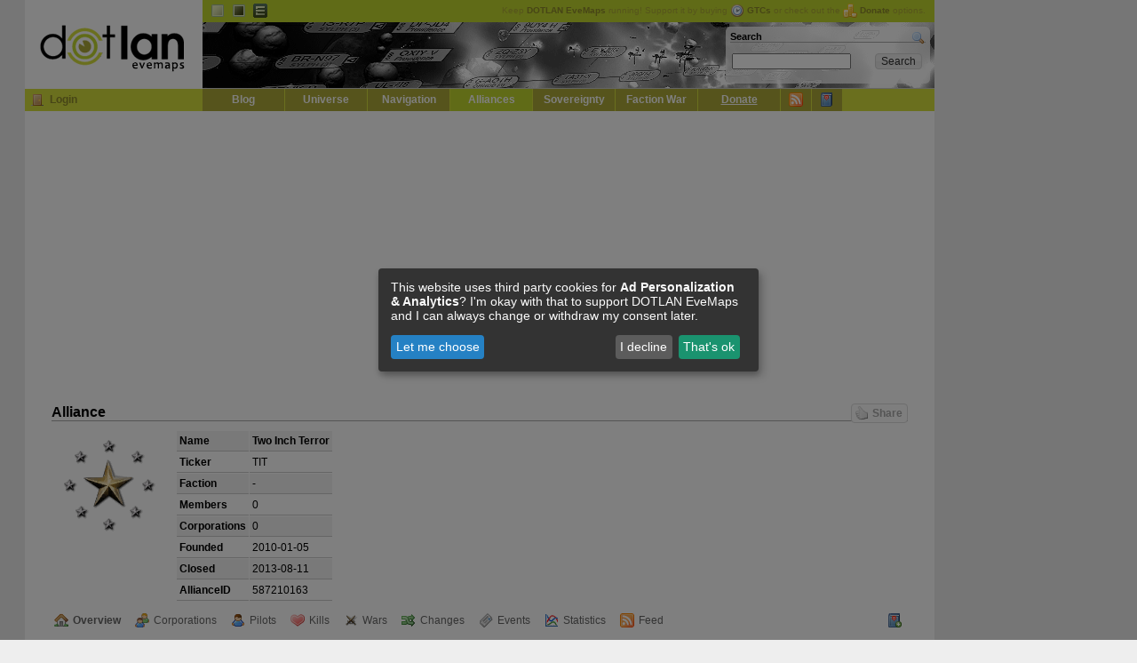

--- FILE ---
content_type: text/html; charset=UTF-8
request_url: https://evemaps.dotlan.net/alliance/587210163
body_size: 4598
content:
<!DOCTYPE html PUBLIC "-//W3C//DTD XHTML 1.0 Transitional//EN" "http://www.w3.org/TR/xhtml1/DTD/xhtml1-transitional.dtd">
<html xmlns="http://www.w3.org/1999/xhtml">
<head>
  <title>Two Inch Terror - DOTLAN :: EveMaps</title>
  <meta name="keywords"                 content="dotlan, eve online, eve, evemaps, maps" />
  <meta http-equiv="content-type" 	content="text/html; charset=UTF-8" />
  <meta http-equiv="Content-Style-Type"	content="text/css" />
  <link rel="alternate" type="application/rss+xml" title="DOTLAN EveMaps RSS Feed" href="/blog/feed/" />
  <link rel="alternate" type="application/atom+xml" title="DOTLAN EveMaps Atom Feed" href="/blog/feed/atom/" />
  <link rel="apple-touch-icon" href="/images/apple-touch-icon.png"/>
  <link rel="search" type="application/opensearchdescription+xml" title="DOTLAN EveMaps Search" href="/opensearch.xml" />
  <link rel="stylesheet" type="text/css" href="https://s.dotlan.net/css/evemaps.css?1677585730" media="all" />
  <link rel="stylesheet" type="text/css" href="https://s.dotlan.net/css/print.css" media="print" />
  <script src="https://ajax.googleapis.com/ajax/libs/jquery/1.5.1/jquery.min.js" type="text/javascript"></script>
  <script src="https://ajax.googleapis.com/ajax/libs/jqueryui/1.8.10/jquery-ui.min.js" type="text/javascript"></script>
  <script src="https://cdn.jsdelivr.net/npm/chart.js@2.8.0/dist/Chart.min.js" type="text/javascript"></script>
  <script src="https://s.dotlan.net/lib/dotBundle.js?1730328321" type="text/javascript"></script>



  <!-- Google tag (gtag.js) - Google Analytics -->
  <script type="text/plain"
          data-name="ga"
          data-type="application/javascript"
          data-src="https://www.googletagmanager.com/gtag/js?id=G-3T5H81B40T">
  </script>
  <script type="text/plain"
          data-name="ga"
          data-type="application/javascript">
    window.dataLayer = window.dataLayer || [];
    function gtag(){dataLayer.push(arguments);}
    gtag('js', new Date());
    gtag('config', 'G-3T5H81B40T', { 'anonymize_ip': true });
  </script>

  <!-- Google Adsense -->
  <script async src="https://pagead2.googlesyndication.com/pagead/js/adsbygoogle.js?client=ca-pub-8467528242968452" crossorigin="anonymous"></script>

  <!-- evemaps stuff -->
  <script type="application/javascript">
    window.pilots = [];
  </script>


<!-- common -->
<meta name="title" content="DOTLAN EveMaps: Two Inch Terror" />
<meta name="description" content="Alliance: Two Inch Terror | Pilots: 0 | Member Corporations: 0 | Founded: 2010-01-05 | Disbanded: 2013-08-11" />
<link rel="image_src" href="https://e.dotlan.net/images/Alliance/1_128.png" />
<!-- facebook -->
<meta property="og:title" content="DOTLAN EveMaps: Two Inch Terror" />
<meta property="og:description" content="Alliance: Two Inch Terror | Pilots: 0 | Member Corporations: 0 | Founded: 2010-01-05 | Disbanded: 2013-08-11" />
<meta property="og:image" content="https://e.dotlan.net/images/Alliance/1_128.png" />
<!-- google -->
<meta itemprop="name" content="DOTLAN EveMaps: Two Inch Terror" />
<meta itemprop="description" content="Alliance: Two Inch Terror | Pilots: 0 | Member Corporations: 0 | Founded: 2010-01-05 | Disbanded: 2013-08-11" />
<meta itemprop="image" content="https://e.dotlan.net/images/Alliance/1_128.png" />


</head>

<body class="ga">
<div id="outer"><div id="body">

<!-- page_topbanner -->
  <div id="header">
    <h1><a href="/">DOTLAN EveMaps<span></span></a></h1>
    <div id="langnav" class="noprint">
      <ul>
        <li><a id="t_default" title="Default Theme" class="active" href="/theme/default">Default</a></li>
        <li><a id="t_dark" title="Dark Theme" href="/theme/dark">Dark</a></li>
        <li><a id="t_igb" title="InGame Browser Theme" href="/theme/igb">EVE InGame Browser</a></li>
      </ul>
      <div id="headupdates">
        Keep <b>DOTLAN EveMaps</b> running! Support it by buying <a href="/donate" onclick="gtcInfo(); return false;"><img src="https://i.dotlan.net/images/icons/time.png" align="absMiddle" alt="Buy GTC" width="16" height="16" border="0" style="padding-right: 3px;" /><b>GTCs</b></a> or check out the <a href="/donate"><img src="https://i.dotlan.net/images/icons/coins.png" align="absMiddle" alt="Coins" width="16" height="16" border="0" style="padding-right: 3px;" /><b>Donate</b></a> options.
      </div>
    </div>
    <div id="banner" class="noprint">
      <div id="searchbox"><div id="search">
        <h2><a style="float: right;" href="/search"><img src="https://i.dotlan.net/images/icons/magnifier.png" width="16" height="16" alt="Search" /></a>Search</h2>
        <form action="/search" method="get" name="topsearch" id="q_search">
          <table cellpadding="2" cellspacing="0" border="0" width="100%">
            <tr>
              <td width="85%" align="left"><input type="text" size="20" style="width: 130px;" id="q" class="in" name="q" /></td>
              <td width="15%"><input type="submit" class="input_submit" value="Search" /></td>
            </tr>
          </table>
        </form>
      </div></div>
    </div>
    <div id="mainnav" class="noprint">
      <h2>Navigation</h2>
      <div class="loginBox" id="loginBox">

        <a href="/user/login" title="Login" class="icon icon_login"></a><a href="/user/login">Login</a>

      </div>
      <ul>

        <li><a href="/blog">Blog</a></li>
        <li><a href="/map">Universe</a></li>
        <li><a href="/jump">Navigation</a></li>
        <li><a class="active" href="/alliances">Alliances</a></li>
	<li><a href="/sovereignty">Sovereignty</a></li>
	<li><a href="/factionwarfare">Faction War</a></li>
	<li><a href="/donate"><u>Donate</u></a></li>
	<li class="mainicon"><a class="tooltip" href="/live" title="Live Ticker / RSS Feeds"><img src="https://i.dotlan.net/images/icons/feed.png" width="16" height="16" alt="Live Ticker / RSS" /></a></li>
	<li class="mainicon"><a class="tooltip" href="/myeve/favorites" title="Access / Manage your favorites" id="favicon"><img src="https://i.dotlan.net/images/icons/bookmark.png" width="16" height="16" alt="Favorites" /></a></li>
      </ul>
    </div>
  </div>

  <div id="main" class="clearfix">
<div id="debug"></div>



      <div id="inner">
  <h2>
    Alliance
    <a class="dotSocialShare dotSocialShareButton"><span class="icon icon_like"></span>Share</a>
  </h2>

  <div style="float: left; height: 140x; width: 140px;"><img src="https://e.dotlan.net/images/Alliance/1_128.png" height="128" width="128" border="0" alt="Two Inch Terror" /></div>
  <table cellpadding="3" cellspacing="1" border="0" class="tablelist">
    <tr class="tlr1">
      <td><b>Name</b></td>
      <td><b><span class="igb link-16159-587210163">Two Inch Terror</span></b></td>
    </tr>
    <tr class="tlr0">
      <td><b>Ticker</b></td>
      <td>TIT</td>
    </tr>
    <tr class="tlr1">
      <td><b>Faction</b></td>
      <td>-</td>
    </tr>
    <tr class="tlr0">
      <td><b>Members</b></td>
      <td>0</td>
    </tr>
    <tr class="tlr1">
      <td><b>Corporations</b></td>
      <td>0</td>
    </tr>
    <tr class="tlr0">
      <td><b>Founded</b></td>
      <td>2010-01-05</td>
    </tr>
    <tr class="tlr1">
      <td><b>Closed</b></td>
      <td>2013-08-11</td>
    </tr>
    <tr class="tlr0">
      <td><b>AllianceID</b></td>
      <td>587210163</td>
    </tr>
  </table>

<ul class="toolbar clearfix">
  <li><a href="/alliance/587210163" class="icon_outpost active">Overview</a></li>
  <li><a href="/alliance/587210163/corporations" class="icon_corp">Corporations</a></li>
  <li><a href="/alliance/587210163/pilots" class="icon_user">Pilots</a></li>
  <li><a href="/alliance/587210163/kills" class="icon_kills">Kills</a></li>
  <li><a href="/alliance/587210163/wars" class="icon_wars">Wars</a></li>
  <li><a href="/alliance/587210163/changes" class="icon_changes">Changes</a></li>
  <li><a href="/alliance/587210163/events" class="icon_ticker">Events</a></li>
  <li><a href="/alliance/587210163/stats" class="icon_stats">Statistics</a></li>
  <li><a href="/feed/587210163" class="icon_feed" target="_blank">Feed</a></li>
    <li class="right"><a href="#" class="icon_favadd tooltip" onclick="return dotFavorites.toggle(this);" data-id="587210163" data-title="Add to favorites" data-toggletitle="Remove from favorites" target="_blank" title="Add to favorites"></a></li>
</ul>

<div class="clearfix">
  <div style="float: left; width: 230px; position: relative; margin-right: 10px;">
    <h2>Members</h2>
    <canvas id="chart_members" width="230" height="160"></canvas>
  </div>
  <div style="float: left; width: 230px; position: relative; margin-right: 10px;">
    <h2>Corporations</h2>
    <canvas id="chart_corps" width="230" height="160"></canvas>
  </div>
  <div style="float: left; width: 230px; position: relative; margin-right: 10px;">
    <h2>Sovereignty</h2>
    <canvas id="chart_sov" width="230" height="160"></canvas>
  </div>
</div>
<script type="text/javascript">
$(document).ready(function(){


});
$(document).ready(function(){


window.chart_members = new dotLineChart(
	"#chart_members",
	{
		labels: ["2025-09-15","2025-09-16","2025-09-17","2025-09-18","2025-09-19","2025-09-20","2025-09-21","2025-09-22","2025-09-23","2025-09-24","2025-09-25","2025-09-26","2025-09-27","2025-09-28","2025-09-29","2025-09-30","2025-10-01","2025-10-02","2025-10-03","2025-10-04","2025-10-05","2025-10-06","2025-10-07","2025-10-08","2025-10-09","2025-10-10","2025-10-11","2025-10-12","2025-10-13","2025-10-14","2025-10-15","2025-10-16","2025-10-17","2025-10-18","2025-10-19","2025-10-20","2025-10-21","2025-10-22","2025-10-23","2025-10-24","2025-10-25","2025-10-26","2025-10-27","2025-10-28","2025-10-29","2025-10-30","2025-10-31"],
		datasets: [{"label":"Members","data":[null,null,null,null,null,null,null,null,null,null,null,null,null,null,null,null,null,null,null,null,null,null,null,null,null,null,null,null,null,null,null,null,null,null,null,null,null,null,null,null,null,null,null,null,null,null,null]}]
	}
	);
window.chart_corps = new dotLineChart(
	"#chart_corps",
	{
		labels: ["2025-09-15","2025-09-16","2025-09-17","2025-09-18","2025-09-19","2025-09-20","2025-09-21","2025-09-22","2025-09-23","2025-09-24","2025-09-25","2025-09-26","2025-09-27","2025-09-28","2025-09-29","2025-09-30","2025-10-01","2025-10-02","2025-10-03","2025-10-04","2025-10-05","2025-10-06","2025-10-07","2025-10-08","2025-10-09","2025-10-10","2025-10-11","2025-10-12","2025-10-13","2025-10-14","2025-10-15","2025-10-16","2025-10-17","2025-10-18","2025-10-19","2025-10-20","2025-10-21","2025-10-22","2025-10-23","2025-10-24","2025-10-25","2025-10-26","2025-10-27","2025-10-28","2025-10-29","2025-10-30","2025-10-31"],
		datasets: [{"label":"Corporations","data":[null,null,null,null,null,null,null,null,null,null,null,null,null,null,null,null,null,null,null,null,null,null,null,null,null,null,null,null,null,null,null,null,null,null,null,null,null,null,null,null,null,null,null,null,null,null,null]}]
	}
	);
window.chart_sov = new dotSovChart(
	"#chart_sov",
	{
		labels: ["2025-09-15","2025-09-16","2025-09-17","2025-09-18","2025-09-19","2025-09-20","2025-09-21","2025-09-22","2025-09-23","2025-09-24","2025-09-25","2025-09-26","2025-09-27","2025-09-28","2025-09-29","2025-09-30","2025-10-01","2025-10-02","2025-10-03","2025-10-04","2025-10-05","2025-10-06","2025-10-07","2025-10-08","2025-10-09","2025-10-10","2025-10-11","2025-10-12","2025-10-13","2025-10-14","2025-10-15","2025-10-16","2025-10-17","2025-10-18","2025-10-19","2025-10-20","2025-10-21","2025-10-22","2025-10-23","2025-10-24","2025-10-25","2025-10-26","2025-10-27","2025-10-28","2025-10-29","2025-10-30","2025-10-31"],
		datasets: [{"label":"Sov 5","data":[null,null,null,null,null,null,null,null,null,null,null,null,null,null,null,null,null,null,null,null,null,null,null,null,null,null,null,null,null,null,null,null,null,null,null,null,null,null,null,null,null,null,null,null,null,null,null]},{"label":"Sov 4","data":[null,null,null,null,null,null,null,null,null,null,null,null,null,null,null,null,null,null,null,null,null,null,null,null,null,null,null,null,null,null,null,null,null,null,null,null,null,null,null,null,null,null,null,null,null,null,null]},{"label":"Sov 3","data":[null,null,null,null,null,null,null,null,null,null,null,null,null,null,null,null,null,null,null,null,null,null,null,null,null,null,null,null,null,null,null,null,null,null,null,null,null,null,null,null,null,null,null,null,null,null,null]},{"label":"Sov 2","data":[null,null,null,null,null,null,null,null,null,null,null,null,null,null,null,null,null,null,null,null,null,null,null,null,null,null,null,null,null,null,null,null,null,null,null,null,null,null,null,null,null,null,null,null,null,null,null]},{"label":"Sov 1","data":[null,null,null,null,null,null,null,null,null,null,null,null,null,null,null,null,null,null,null,null,null,null,null,null,null,null,null,null,null,null,null,null,null,null,null,null,null,null,null,null,null,null,null,null,null,null,null]}]
	}
	);

});

</script>



  <h2>Description</h2>
  <div class="normal tlr1" style="padding: 10px;">($$$$$$$$$$_____________$$$$$$$$$$)<br>($$$$$$$___________________$$$$$$$)<br>($$$$$___________$___________$$$$$)<br>($$$____________$$$____________$$$)<br>($$_____$_______$$$_______$_____$$)<br>($_____$$______$$$$$______$$_____$)<br>($_____$$$_____$$$$$_____$$$_____$) <br>($_____$$$$____$$$$$____$$$$_____$)<br>($______$$$$___$$$$$___$$$$______$)<br>($__$____$$$$___$$$___$$$$____$__$)<br>($__$$____$$$$__$$$__$$$$____$$__$)<br>($__$$$$____$$$_$$$_$$$____$$$$__$)<br>($___$$$$$$___$$_$_$$___$$$$$$___$)<br>($______$$$$$$$_$$$_$$$$$$$______$)<br>($____________$$_$_$$____________$)<br>($$_______$$$$$_$$$_$$$$$_______$$)<br>($$$____$$$$_____$_____$$$$____$$$)<br>($$$$____$$______$______$$____$$$$)<br>($$$$$$_____________________$$$$$$)<br>($$$$$$$$$_______________$$$$$$$$$)<br>(Fighting for Slaves and Holders 4eve)</div>

  <h2><a name="sys"></a>Sovereignty systems [0]</h2>

  <span class="normal">The alliance don't hold any system.</span>





      </div>




  </div>

  <div id="poweredby" class="noprint">
    <a href="http://www.php.net" target="_blank"><img src="https://i.dotlan.net/images/php-power-micro2.png" width="80" height="15" alt="PHP" border="0" /></a>
    <a href="http://www.mysql.com" target="_blank"><img src="https://i.dotlan.net/images/get_mysql_80x15.png" width="80" height="15" alt="MySQL" border="0" /></a>
    <a href="http://www.nginx.org" target="_blank"><img src="https://i.dotlan.net/images/button_nginx.png" width="80" height="15" alt="NGINX Webserver" border="0" /></a>
    <a href="http://www.getfirefox.com" target="_blank"><img src="https://i.dotlan.net/images/get_firefox_80x15.png" width="80" height="15" alt="Firefox" border="0" /></a>
    <a href="http://www.eve-online.com" target="_blank"><img src="https://i.dotlan.net/images/eve-online.jpg" width="80" height="15" alt="EVE Onlline" border="0" /></a>
    <a href="http://www.twitter.com/Wollari" target="_blank"><img src="https://i.dotlan.net/images/twitter.png" width="80" height="15" alt="Twitter @wollari" border="0" /></a>
    <a href="http://www.facebook.com/pages/DOTLAN-EveMaps/175364252051" target="_blank"><img src="https://i.dotlan.net/images/facebook.gif" width="80" height="15" alt="Facebook" border="0" /></a>
  </div>


<div id="bottomupdates">
  <table cellpadding="2" cellspacing="1" border="0" align="center"  width="100%">
    <tr>
      <th><b>API</b></th>
      <th title="Jumps">J:</th><td title="Jumps"><b>01 Nov 04:23</b></td>
      <th title="Kills">K:</th><td title="Kills"><b>01 Nov 04:47</b></td>
      <th title="Corporations">C:</th><td title="Corporations"><b>01 Nov 05:00</b></td>
      <th title="Alliances">A:</th><td title="Alliances"><b>01 Nov 05:00</b></td>
      <th title="Outposts">O:</th><td title="Outposts"><b>04 Jun 11:15</b></td>
      <th title="Faction Warfare Systems">F:</th><td title="Faction Warfare Systems"><b>01 Nov 04:49</b></td>
      <th title="Sovereignty">S:</th><td title="Sovereignty"><b>01 Nov 04:51</b></td>
      <th title="Wars">W:</th><td title="Wars"><b>01 Nov 04:15</b></td>
    </tr>
  </table>
  </div>


</div>
<div id="copyright" style="padding: 5px; text-align: center;">&copy; 2008-2025 by <span class="igb link-1377-419748871">Wollari</span>, Daniel Hoffend | All <a href="/legal">Eve Related Materials</a> are Property Of <a href="http://www.ccpgames.com/" target="_blank">CCP Games</a> | <a href="/legal">Legal Notice</a> | <a href="/privacy">Privacy Policy</a></div>
</div>


<!-- activate (async) google ads -->
<div class="ad-block"><div class="ad-block-left">
    <!-- Evemaps Responsive Left -->
    <ins class="adsbygoogle"
         style="display:block"
         data-ad-client="ca-pub-8467528242968452"
         data-ad-slot="3170175002"
         data-ad-format="auto"
         data-full-width-responsive="true"></ins>
    <script>
         (adsbygoogle = window.adsbygoogle || []).push({});
    </script>
</div></div>
<div class="ad-block"><div class="ad-block-right">
    <!-- Evemaps Responsive Right -->
    <ins class="adsbygoogle"
         style="display:block"
         data-ad-client="ca-pub-8467528242968452"
         data-ad-slot="2978603316"
         data-ad-format="auto"
         data-full-width-responsive="true"></ins>
    <script>
         (adsbygoogle = window.adsbygoogle || []).push({});
    </script>
</div></div>




</body></html>


--- FILE ---
content_type: text/css
request_url: https://s.dotlan.net/css/evemaps.css?1677585730
body_size: 72120
content:
/* 
 * reset.css
 */
:link,:visited{text-decoration:none}ul,ol{list-style:none}h1,h2,h3,h4,h5,h6,pre,code{font-size:1em}li,h1,h2,h3,h4,h5,h6,pre,form,body,html,p,fieldset,input,dl,dt,dd{margin:0;padding:0}p{margin-bottom:12px}a img,:link img,:visited img{border:0}address{font-style:normal}pre{font-size:12px}body{margin-bottom:5px;font-family:'Lucida Grande',Verdana,Arial,Sans-Serif;font-size:62.5%}li{list-style:square}ol li{list-style:decimal}textarea{font-size:12px}sup,sub{vertical-align:baseline;position:relative;top:-0.4em}sub{top:.4em}

/* 
 * jquery-jstree.css
 */
.jstree li,.jstree ins{background-image:url(//i.dotlan.net/images/jquery/jstree/d.png);background-repeat:no-repeat;background-color:transparent}.jstree li{background-position:-90px 0;background-repeat:repeat-y}.jstree li.jstree-last{background:transparent}.jstree .jstree-open>ins{background-position:-72px 0}.jstree .jstree-closed>ins{background-position:-54px 0}.jstree .jstree-leaf>ins{background-position:-36px 0}.jstree .jstree-hovered{background:#d5df3d;border:1px solid #8f8b2c;padding:0 2px 0 1px}.jstree .jstree-clicked{background:#c1d72e;border:1px solid #8f8b2c;padding:0 2px 0 1px}.jstree a .jstree-icon{background-position:-56px -19px}.jstree a.jstree-loading .jstree-icon{background:url(//i.dotlan.net/images/jquery/jstree/throbber.gif) center center no-repeat !important}.jstree.jstree-focused{background:url(//i.dotlan.net/images/jquery/jstree/bg.png)}.jstree .jstree-no-dots li,.jstree .jstree-no-dots .jstree-leaf>ins{background:transparent}.jstree .jstree-no-dots .jstree-open>ins{background-position:-18px 0}.jstree .jstree-no-dots .jstree-closed>ins{background-position:0 0}.jstree .jstree-no-icons a .jstree-icon{display:none}.jstree .jstree-search{font-style:italic}.jstree .jstree-no-icons .jstree-checkbox{display:inline-block}.jstree .jstree-no-checkboxes .jstree-checkbox{display:none !important}.jstree .jstree-checked>a>.jstree-checkbox{background-position:-38px -19px}.jstree .jstree-unchecked>a>.jstree-checkbox{background-position:-2px -19px}.jstree .jstree-undetermined>a>.jstree-checkbox{background-position:-20px -19px}.jstree .jstree-checked>a>.jstree-checkbox:hover{background-position:-38px -37px}.jstree .jstree-unchecked>a>.jstree-checkbox:hover{background-position:-2px -37px}.jstree .jstree-undetermined>a>.jstree-checkbox:hover{background-position:-20px -37px}#vakata-dragged.jstree ins{background:transparent !important}#vakata-dragged.jstree .jstree-ok{background:url(//i.dotlan.net/images/jquery/jstree/d.png) -2px -53px no-repeat !important}#vakata-dragged.jstree .jstree-invalid{background:url(//i.dotlan.net/images/jquery/jstree/d.png) -18px -53px no-repeat !important}#jstree-marker.jstree{background:url(//i.dotlan.net/images/jquery/jstree/d.png) -41px -57px no-repeat !important}.jstree a.jstree-search{color:aqua}#vakata-contextmenu.jstree-context,#vakata-contextmenu.jstree-context li ul{background:#f0f0f0;border:1px solid #979797;-moz-box-shadow:1px 1px 2px #999;-webkit-box-shadow:1px 1px 2px #999;box-shadow:1px 1px 2px #999}#vakata-contextmenu.jstree-context a{color:black}#vakata-contextmenu.jstree-context a:hover,#vakata-contextmenu.jstree-context .vakata-hover>a{padding:0 5px;background:#e8eff7;border:1px solid #aecff7;color:black;-moz-border-radius:2px;-webkit-border-radius:2px;border-radius:2px}#vakata-contextmenu.jstree-context li.jstree-contextmenu-disabled a,#vakata-contextmenu.jstree-context li.jstree-contextmenu-disabled a:hover{color:silver;background:transparent;border:0;padding:1px 4px}#vakata-contextmenu.jstree-context li.vakata-separator{background:white;border-top:1px solid #e0e0e0;margin:0}#vakata-contextmenu.jstree-context li ul{margin-left:-4px}.jstree li,.jstree ins,#vakata-dragged.jstree .jstree-invalid,#vakata-dragged.jstree .jstree-ok,#jstree-marker.jstree{_background-image:url(//i.dotlan.net/images/jquery/jstree/d.gif)}.jstree .jstree-open ins{_background-position:-72px 0}.jstree .jstree-closed ins{_background-position:-54px 0}.jstree .jstree-leaf ins{_background-position:-36px 0}.jstree a ins.jstree-icon{_background-position:-56px -19px}#vakata-contextmenu.jstree-context ins{_display:none}#vakata-contextmenu.jstree-context li{_zoom:1}.jstree .jstree-undetermined a .jstree-checkbox{_background-position:-20px -19px}.jstree .jstree-checked a .jstree-checkbox{_background-position:-38px -19px}.jstree .jstree-unchecked a .jstree-checkbox{_background-position:-2px -19px}

/* 
 * jquery-token-input.css
 */
ul.token-input-list-facebook{overflow:hidden;height:auto !important;height:1%;width:400px;border:1px solid #8496ba;cursor:text;font-size:12px;font-family:Verdana;min-height:1px;z-index:999;margin:0;padding:0;background-color:#fff}ul.token-input-list-facebook{list-style-type:none}ul.token-input-list-facebook li input{border:0;width:100px;padding:3px 8px;background-color:#fff;margin:2px 0}li.token-input-token-facebook{list-style:none;overflow:hidden;height:auto !important;height:1%;margin:3px;padding:1px 10px 1px 3px;padding:1px 15px 2px 5px;background-color:#d5df3d;color:#000;cursor:default;border:1px solid #adaa38;font-size:11px;border-radius:5px;-moz-border-radius:5px;-webkit-border-radius:5px;float:left;position:relative}li.token-input-token-facebook:hover{background:#c1d72e}li.token-input-token-facebook p{display:inline;padding:0;margin:0;white-space:nowrap}li.token-input-token-facebook span{position:absolute;right:4px;top:5px;display:block;width:7px;height:7px;font-size:1px;background:url(//i.dotlan.net/images/close.gif);color:#fff;cursor:pointer}li.token-input-token-facebook span:hover{background-position:7px}li.token-input-selected-token-facebook{background-color:#adaa38;border:1px solid #adaa38;color:#fff}li.token-input-selected-token-facebook span{background-position:bottom}li.token-input-input-token-facebook{list-style:none;float:left}div.token-input-dropdown-facebook{position:absolute;width:400px;background-color:#fff;overflow:hidden;border-left:1px solid #ccc;border-right:1px solid #ccc;border-bottom:1px solid #ccc;cursor:default;font-size:11px;font-family:Verdana;z-index:1}div.token-input-dropdown-facebook p{margin:0;padding:5px;color:#777}div.token-input-dropdown-facebook ul{margin:0;padding:0}div.token-input-dropdown-facebook ul li{background-color:#fff;padding:3px}div.token-input-dropdown-facebook ul li.token-input-dropdown-item-facebook{background-color:#fff}div.token-input-dropdown-facebook ul li.token-input-dropdown-item2-facebook{background-color:#fff}div.token-input-dropdown-facebook ul li em{font-weight:bold;font-style:none}div.token-input-dropdown-facebook ul li.token-input-selected-dropdown-item-facebook{background-color:#adaa38;color:#fff}

/* 
 * jquery-ui.css
 */
.ui-helper-hidden{display:none}.ui-helper-hidden-accessible{position:absolute !important;clip:rect(1px 1px 1px 1px);clip:rect(1px,1px,1px,1px)}.ui-helper-reset{margin:0;padding:0;border:0;outline:0;line-height:1.3;text-decoration:none;font-size:100%;list-style:none}.ui-helper-clearfix:after{content:".";display:block;height:0;clear:both;visibility:hidden}.ui-helper-clearfix{display:inline-block}/*\*/* html .ui-helper-clearfix{height:1%}.ui-helper-clearfix{display:block}/**/.ui-helper-zfix{width:100%;height:100%;top:0;left:0;position:absolute;opacity:0;filter:Alpha(Opacity=0)}.ui-state-disabled{cursor:default !important}.ui-icon{display:block;text-indent:-99999px;overflow:hidden;background-repeat:no-repeat}.ui-widget-overlay{position:absolute;top:0;left:0;width:100%;height:100%}.ui-widget{font-family:Verdana,Arial,sans-serif;font-size:1.1em}.ui-widget .ui-widget{font-size:1em}.ui-widget input,.ui-widget select,.ui-widget textarea,.ui-widget button{font-family:Verdana,Arial,sans-serif;font-size:1em}.ui-widget-content{border:1px solid #aaa;background:#fff url(//i.dotlan.net/images/jquery/ui-bg_flat_75_ffffff_40x100.png) 50% 50% repeat-x;color:#222}.ui-widget-content a{color:#222}.ui-widget-header{border:1px solid #aaa;background:#d5df3d url(//i.dotlan.net/images/jquery/ui-bg_highlight-soft_75_d5df3d_1x100.png) 50% 50% repeat-x;color:#222;font-weight:bold}.ui-widget-header a{color:#222}.ui-state-default,.ui-widget-content .ui-state-default,.ui-widget-header .ui-state-default{border:1px solid #d3d3d3;background:#e6e6e6 url(//i.dotlan.net/images/jquery/ui-bg_glass_75_e6e6e6_1x400.png) 50% 50% repeat-x;font-weight:normal;color:#303030}.ui-state-default a,.ui-state-default a:link,.ui-state-default a:visited{color:#303030;text-decoration:none}.ui-state-hover,.ui-widget-content .ui-state-hover,.ui-widget-header .ui-state-hover,.ui-state-focus,.ui-widget-content .ui-state-focus,.ui-widget-header .ui-state-focus{border:1px solid #999;background:#d5df3d url(//i.dotlan.net/images/jquery/ui-bg_glass_75_d5df3d_1x400.png) 50% 50% repeat-x;font-weight:normal;color:#171717}.ui-state-hover a,.ui-state-hover a:hover{color:#171717;text-decoration:none}.ui-state-active,.ui-widget-content .ui-state-active,.ui-widget-header .ui-state-active{border:1px solid #aaa;background:#fff url(//i.dotlan.net/images/jquery/ui-bg_glass_65_ffffff_1x400.png) 50% 50% repeat-x;font-weight:normal;color:#171717}.ui-state-active a,.ui-state-active a:link,.ui-state-active a:visited{color:#171717;text-decoration:none}.ui-widget :active{outline:0}.ui-state-highlight,.ui-widget-content .ui-state-highlight,.ui-widget-header .ui-state-highlight{border:1px solid #fcefa1;background:#fbf9ee url(//i.dotlan.net/images/jquery/ui-bg_highlight-soft_55_fbf9ee_1x100.png) 50% top repeat-x;color:#363636}.ui-state-highlight a,.ui-widget-content .ui-state-highlight a,.ui-widget-header .ui-state-highlight a{color:#363636}.ui-state-error,.ui-widget-content .ui-state-error,.ui-widget-header .ui-state-error{border:1px solid #cd0a0a;background:#fef1ec url(//i.dotlan.net/images/jquery/ui-bg_glass_95_fef1ec_1x400.png) 50% 50% repeat-x;color:#cd0a0a}.ui-state-error a,.ui-widget-content .ui-state-error a,.ui-widget-header .ui-state-error a{color:#cd0a0a}.ui-state-error-text,.ui-widget-content .ui-state-error-text,.ui-widget-header .ui-state-error-text{color:#cd0a0a}.ui-priority-primary,.ui-widget-content .ui-priority-primary,.ui-widget-header .ui-priority-primary{font-weight:bold}.ui-priority-secondary,.ui-widget-content .ui-priority-secondary,.ui-widget-header .ui-priority-secondary{opacity:.7;filter:Alpha(Opacity=70);font-weight:normal}.ui-state-disabled,.ui-widget-content .ui-state-disabled,.ui-widget-header .ui-state-disabled{opacity:.35;filter:Alpha(Opacity=35);background-image:none}.ui-icon{width:16px;height:16px;background-image:url(//i.dotlan.net/images/jquery/ui-icons_222222_256x240.png)}.ui-widget-content .ui-icon{background-image:url(//i.dotlan.net/images/jquery/ui-icons_222222_256x240.png)}.ui-widget-header .ui-icon{background-image:url(//i.dotlan.net/images/jquery/ui-icons_222222_256x240.png)}.ui-state-default .ui-icon{background-image:url(//i.dotlan.net/images/jquery/ui-icons_888888_256x240.png)}.ui-state-hover .ui-icon,.ui-state-focus .ui-icon{background-image:url(//i.dotlan.net/images/jquery/ui-icons_454545_256x240.png)}.ui-state-active .ui-icon{background-image:url(//i.dotlan.net/images/jquery/ui-icons_454545_256x240.png)}.ui-state-highlight .ui-icon{background-image:url(//i.dotlan.net/images/jquery/ui-icons_2e83ff_256x240.png)}.ui-state-error .ui-icon,.ui-state-error-text .ui-icon{background-image:url(//i.dotlan.net/images/jquery/ui-icons_cd0a0a_256x240.png)}.ui-icon-carat-1-n{background-position:0 0}.ui-icon-carat-1-ne{background-position:-16px 0}.ui-icon-carat-1-e{background-position:-32px 0}.ui-icon-carat-1-se{background-position:-48px 0}.ui-icon-carat-1-s{background-position:-64px 0}.ui-icon-carat-1-sw{background-position:-80px 0}.ui-icon-carat-1-w{background-position:-96px 0}.ui-icon-carat-1-nw{background-position:-112px 0}.ui-icon-carat-2-n-s{background-position:-128px 0}.ui-icon-carat-2-e-w{background-position:-144px 0}.ui-icon-triangle-1-n{background-position:0 -16px}.ui-icon-triangle-1-ne{background-position:-16px -16px}.ui-icon-triangle-1-e{background-position:-32px -16px}.ui-icon-triangle-1-se{background-position:-48px -16px}.ui-icon-triangle-1-s{background-position:-64px -16px}.ui-icon-triangle-1-sw{background-position:-80px -16px}.ui-icon-triangle-1-w{background-position:-96px -16px}.ui-icon-triangle-1-nw{background-position:-112px -16px}.ui-icon-triangle-2-n-s{background-position:-128px -16px}.ui-icon-triangle-2-e-w{background-position:-144px -16px}.ui-icon-arrow-1-n{background-position:0 -32px}.ui-icon-arrow-1-ne{background-position:-16px -32px}.ui-icon-arrow-1-e{background-position:-32px -32px}.ui-icon-arrow-1-se{background-position:-48px -32px}.ui-icon-arrow-1-s{background-position:-64px -32px}.ui-icon-arrow-1-sw{background-position:-80px -32px}.ui-icon-arrow-1-w{background-position:-96px -32px}.ui-icon-arrow-1-nw{background-position:-112px -32px}.ui-icon-arrow-2-n-s{background-position:-128px -32px}.ui-icon-arrow-2-ne-sw{background-position:-144px -32px}.ui-icon-arrow-2-e-w{background-position:-160px -32px}.ui-icon-arrow-2-se-nw{background-position:-176px -32px}.ui-icon-arrowstop-1-n{background-position:-192px -32px}.ui-icon-arrowstop-1-e{background-position:-208px -32px}.ui-icon-arrowstop-1-s{background-position:-224px -32px}.ui-icon-arrowstop-1-w{background-position:-240px -32px}.ui-icon-arrowthick-1-n{background-position:0 -48px}.ui-icon-arrowthick-1-ne{background-position:-16px -48px}.ui-icon-arrowthick-1-e{background-position:-32px -48px}.ui-icon-arrowthick-1-se{background-position:-48px -48px}.ui-icon-arrowthick-1-s{background-position:-64px -48px}.ui-icon-arrowthick-1-sw{background-position:-80px -48px}.ui-icon-arrowthick-1-w{background-position:-96px -48px}.ui-icon-arrowthick-1-nw{background-position:-112px -48px}.ui-icon-arrowthick-2-n-s{background-position:-128px -48px}.ui-icon-arrowthick-2-ne-sw{background-position:-144px -48px}.ui-icon-arrowthick-2-e-w{background-position:-160px -48px}.ui-icon-arrowthick-2-se-nw{background-position:-176px -48px}.ui-icon-arrowthickstop-1-n{background-position:-192px -48px}.ui-icon-arrowthickstop-1-e{background-position:-208px -48px}.ui-icon-arrowthickstop-1-s{background-position:-224px -48px}.ui-icon-arrowthickstop-1-w{background-position:-240px -48px}.ui-icon-arrowreturnthick-1-w{background-position:0 -64px}.ui-icon-arrowreturnthick-1-n{background-position:-16px -64px}.ui-icon-arrowreturnthick-1-e{background-position:-32px -64px}.ui-icon-arrowreturnthick-1-s{background-position:-48px -64px}.ui-icon-arrowreturn-1-w{background-position:-64px -64px}.ui-icon-arrowreturn-1-n{background-position:-80px -64px}.ui-icon-arrowreturn-1-e{background-position:-96px -64px}.ui-icon-arrowreturn-1-s{background-position:-112px -64px}.ui-icon-arrowrefresh-1-w{background-position:-128px -64px}.ui-icon-arrowrefresh-1-n{background-position:-144px -64px}.ui-icon-arrowrefresh-1-e{background-position:-160px -64px}.ui-icon-arrowrefresh-1-s{background-position:-176px -64px}.ui-icon-arrow-4{background-position:0 -80px}.ui-icon-arrow-4-diag{background-position:-16px -80px}.ui-icon-extlink{background-position:-32px -80px}.ui-icon-newwin{background-position:-48px -80px}.ui-icon-refresh{background-position:-64px -80px}.ui-icon-shuffle{background-position:-80px -80px}.ui-icon-transfer-e-w{background-position:-96px -80px}.ui-icon-transferthick-e-w{background-position:-112px -80px}.ui-icon-folder-collapsed{background-position:0 -96px}.ui-icon-folder-open{background-position:-16px -96px}.ui-icon-document{background-position:-32px -96px}.ui-icon-document-b{background-position:-48px -96px}.ui-icon-note{background-position:-64px -96px}.ui-icon-mail-closed{background-position:-80px -96px}.ui-icon-mail-open{background-position:-96px -96px}.ui-icon-suitcase{background-position:-112px -96px}.ui-icon-comment{background-position:-128px -96px}.ui-icon-person{background-position:-144px -96px}.ui-icon-print{background-position:-160px -96px}.ui-icon-trash{background-position:-176px -96px}.ui-icon-locked{background-position:-192px -96px}.ui-icon-unlocked{background-position:-208px -96px}.ui-icon-bookmark{background-position:-224px -96px}.ui-icon-tag{background-position:-240px -96px}.ui-icon-home{background-position:0 -112px}.ui-icon-flag{background-position:-16px -112px}.ui-icon-calendar{background-position:-32px -112px}.ui-icon-cart{background-position:-48px -112px}.ui-icon-pencil{background-position:-64px -112px}.ui-icon-clock{background-position:-80px -112px}.ui-icon-disk{background-position:-96px -112px}.ui-icon-calculator{background-position:-112px -112px}.ui-icon-zoomin{background-position:-128px -112px}.ui-icon-zoomout{background-position:-144px -112px}.ui-icon-search{background-position:-160px -112px}.ui-icon-wrench{background-position:-176px -112px}.ui-icon-gear{background-position:-192px -112px}.ui-icon-heart{background-position:-208px -112px}.ui-icon-star{background-position:-224px -112px}.ui-icon-link{background-position:-240px -112px}.ui-icon-cancel{background-position:0 -128px}.ui-icon-plus{background-position:-16px -128px}.ui-icon-plusthick{background-position:-32px -128px}.ui-icon-minus{background-position:-48px -128px}.ui-icon-minusthick{background-position:-64px -128px}.ui-icon-close{background-position:-80px -128px}.ui-icon-closethick{background-position:-96px -128px}.ui-icon-key{background-position:-112px -128px}.ui-icon-lightbulb{background-position:-128px -128px}.ui-icon-scissors{background-position:-144px -128px}.ui-icon-clipboard{background-position:-160px -128px}.ui-icon-copy{background-position:-176px -128px}.ui-icon-contact{background-position:-192px -128px}.ui-icon-image{background-position:-208px -128px}.ui-icon-video{background-position:-224px -128px}.ui-icon-script{background-position:-240px -128px}.ui-icon-alert{background-position:0 -144px}.ui-icon-info{background-position:-16px -144px}.ui-icon-notice{background-position:-32px -144px}.ui-icon-help{background-position:-48px -144px}.ui-icon-check{background-position:-64px -144px}.ui-icon-bullet{background-position:-80px -144px}.ui-icon-radio-off{background-position:-96px -144px}.ui-icon-radio-on{background-position:-112px -144px}.ui-icon-pin-w{background-position:-128px -144px}.ui-icon-pin-s{background-position:-144px -144px}.ui-icon-play{background-position:0 -160px}.ui-icon-pause{background-position:-16px -160px}.ui-icon-seek-next{background-position:-32px -160px}.ui-icon-seek-prev{background-position:-48px -160px}.ui-icon-seek-end{background-position:-64px -160px}.ui-icon-seek-start{background-position:-80px -160px}.ui-icon-seek-first{background-position:-80px -160px}.ui-icon-stop{background-position:-96px -160px}.ui-icon-eject{background-position:-112px -160px}.ui-icon-volume-off{background-position:-128px -160px}.ui-icon-volume-on{background-position:-144px -160px}.ui-icon-power{background-position:0 -176px}.ui-icon-signal-diag{background-position:-16px -176px}.ui-icon-signal{background-position:-32px -176px}.ui-icon-battery-0{background-position:-48px -176px}.ui-icon-battery-1{background-position:-64px -176px}.ui-icon-battery-2{background-position:-80px -176px}.ui-icon-battery-3{background-position:-96px -176px}.ui-icon-circle-plus{background-position:0 -192px}.ui-icon-circle-minus{background-position:-16px -192px}.ui-icon-circle-close{background-position:-32px -192px}.ui-icon-circle-triangle-e{background-position:-48px -192px}.ui-icon-circle-triangle-s{background-position:-64px -192px}.ui-icon-circle-triangle-w{background-position:-80px -192px}.ui-icon-circle-triangle-n{background-position:-96px -192px}.ui-icon-circle-arrow-e{background-position:-112px -192px}.ui-icon-circle-arrow-s{background-position:-128px -192px}.ui-icon-circle-arrow-w{background-position:-144px -192px}.ui-icon-circle-arrow-n{background-position:-160px -192px}.ui-icon-circle-zoomin{background-position:-176px -192px}.ui-icon-circle-zoomout{background-position:-192px -192px}.ui-icon-circle-check{background-position:-208px -192px}.ui-icon-circlesmall-plus{background-position:0 -208px}.ui-icon-circlesmall-minus{background-position:-16px -208px}.ui-icon-circlesmall-close{background-position:-32px -208px}.ui-icon-squaresmall-plus{background-position:-48px -208px}.ui-icon-squaresmall-minus{background-position:-64px -208px}.ui-icon-squaresmall-close{background-position:-80px -208px}.ui-icon-grip-dotted-vertical{background-position:0 -224px}.ui-icon-grip-dotted-horizontal{background-position:-16px -224px}.ui-icon-grip-solid-vertical{background-position:-32px -224px}.ui-icon-grip-solid-horizontal{background-position:-48px -224px}.ui-icon-gripsmall-diagonal-se{background-position:-64px -224px}.ui-icon-grip-diagonal-se{background-position:-80px -224px}.ui-corner-tl{-moz-border-radius-topleft:4px;-webkit-border-top-left-radius:4px;border-top-left-radius:4px}.ui-corner-tr{-moz-border-radius-topright:4px;-webkit-border-top-right-radius:4px;border-top-right-radius:4px}.ui-corner-bl{-moz-border-radius-bottomleft:4px;-webkit-border-bottom-left-radius:4px;border-bottom-left-radius:4px}.ui-corner-br{-moz-border-radius-bottomright:4px;-webkit-border-bottom-right-radius:4px;border-bottom-right-radius:4px}.ui-corner-top{-moz-border-radius-topleft:4px;-webkit-border-top-left-radius:4px;border-top-left-radius:4px;-moz-border-radius-topright:4px;-webkit-border-top-right-radius:4px;border-top-right-radius:4px}.ui-corner-bottom{-moz-border-radius-bottomleft:4px;-webkit-border-bottom-left-radius:4px;border-bottom-left-radius:4px;-moz-border-radius-bottomright:4px;-webkit-border-bottom-right-radius:4px;border-bottom-right-radius:4px}.ui-corner-right{-moz-border-radius-topright:4px;-webkit-border-top-right-radius:4px;border-top-right-radius:4px;-moz-border-radius-bottomright:4px;-webkit-border-bottom-right-radius:4px;border-bottom-right-radius:4px}.ui-corner-left{-moz-border-radius-topleft:4px;-webkit-border-top-left-radius:4px;border-top-left-radius:4px;-moz-border-radius-bottomleft:4px;-webkit-border-bottom-left-radius:4px;border-bottom-left-radius:4px}.ui-corner-all{-moz-border-radius:4px;-webkit-border-radius:4px;border-radius:4px}.ui-widget-overlay{background:#000 url(//i.dotlan.net/images/jquery/ui-bg_flat_0_000000_40x100.png) 50% 50% repeat-x;opacity:.30;filter:Alpha(Opacity=30)}.ui-widget-shadow{margin:-8px 0 0 -8px;padding:8px;background:#525252 url(//i.dotlan.net/images/jquery/ui-bg_flat_0_525252_40x100.png) 50% 50% repeat-x;opacity:.70;filter:Alpha(Opacity=70);-moz-border-radius:8px;-webkit-border-radius:8px;border-radius:8px}.ui-resizable{position:relative}.ui-resizable-handle{position:absolute;font-size:.1px;z-index:99999;display:block}.ui-resizable-disabled .ui-resizable-handle,.ui-resizable-autohide .ui-resizable-handle{display:none}.ui-resizable-n{cursor:n-resize;height:7px;width:100%;top:-5px;left:0}.ui-resizable-s{cursor:s-resize;height:7px;width:100%;bottom:-5px;left:0}.ui-resizable-e{cursor:e-resize;width:7px;right:-5px;top:0;height:100%}.ui-resizable-w{cursor:w-resize;width:7px;left:-5px;top:0;height:100%}.ui-resizable-se{cursor:se-resize;width:12px;height:12px;right:1px;bottom:1px}.ui-resizable-sw{cursor:sw-resize;width:9px;height:9px;left:-5px;bottom:-5px}.ui-resizable-nw{cursor:nw-resize;width:9px;height:9px;left:-5px;top:-5px}.ui-resizable-ne{cursor:ne-resize;width:9px;height:9px;right:-5px;top:-5px}.ui-selectable-helper{position:absolute;z-index:100;border:1px dotted black}.ui-accordion{width:100%}.ui-accordion .ui-accordion-header{cursor:pointer;position:relative;margin-top:1px;zoom:1}.ui-accordion .ui-accordion-li-fix{display:inline}.ui-accordion .ui-accordion-header-active{border-bottom:0 !important}.ui-accordion .ui-accordion-header a{display:block;font-size:1em;padding:.5em .5em .5em .7em}.ui-accordion-icons .ui-accordion-header a{padding-left:2.2em}.ui-accordion .ui-accordion-header .ui-icon{position:absolute;left:.5em;top:50%;margin-top:-8px}.ui-accordion .ui-accordion-content{padding:1em 2.2em;border-top:0;margin-top:-2px;position:relative;top:1px;margin-bottom:2px;overflow:auto;display:none;zoom:1}.ui-accordion .ui-accordion-content-active{display:block}.ui-autocomplete{position:absolute;cursor:default}* html .ui-autocomplete{width:1px}.ui-menu{list-style:none;padding:2px;margin:0;display:block;float:left}.ui-menu .ui-menu{margin-top:-3px}.ui-menu .ui-menu-item{margin:0;padding:0;zoom:1;float:left;clear:left;width:100%}.ui-menu .ui-menu-item a{text-decoration:none;display:block;padding:.2em .4em;line-height:1.5;zoom:1}.ui-menu .ui-menu-item a.ui-state-hover,.ui-menu .ui-menu-item a.ui-state-active{font-weight:normal;margin:-1px}.ui-button{display:inline-block;position:relative;padding:0;margin-right:.1em;text-decoration:none !important;cursor:pointer;text-align:center;zoom:1;overflow:visible}.ui-button-icon-only{width:2.2em}button.ui-button-icon-only{width:2.4em}.ui-button-icons-only{width:3.4em}button.ui-button-icons-only{width:3.7em}.ui-button .ui-button-text{display:block;line-height:1.4}.ui-button-text-only .ui-button-text{padding:.1em .5em}.ui-button-icon-only .ui-button-text,.ui-button-icons-only .ui-button-text{padding:.4em;text-indent:-9999999px}.ui-button-text-icon-primary .ui-button-text,.ui-button-text-icons .ui-button-text{padding:.4em 1em .4em 2.1em}.ui-button-text-icon-secondary .ui-button-text,.ui-button-text-icons .ui-button-text{padding:.4em 2.1em .4em 1em}.ui-button-text-icons .ui-button-text{padding-left:2.1em;padding-right:2.1em}input.ui-button{padding:.1em .5em}.ui-button-icon-only .ui-icon,.ui-button-text-icon-primary .ui-icon,.ui-button-text-icon-secondary .ui-icon,.ui-button-text-icons .ui-icon,.ui-button-icons-only .ui-icon{position:absolute;top:50%;margin-top:-8px}.ui-button-icon-only .ui-icon{left:50%;margin-left:-8px}.ui-button-text-icon-primary .ui-button-icon-primary,.ui-button-text-icons .ui-button-icon-primary,.ui-button-icons-only .ui-button-icon-primary{left:.5em}.ui-button-text-icon-secondary .ui-button-icon-secondary,.ui-button-text-icons .ui-button-icon-secondary,.ui-button-icons-only .ui-button-icon-secondary{right:.5em}.ui-button-text-icons .ui-button-icon-secondary,.ui-button-icons-only .ui-button-icon-secondary{right:.5em}.ui-buttonset{margin-right:7px}.ui-buttonset .ui-button{margin-left:0;margin-right:-.3em}button.ui-button::-moz-focus-inner{border:0;padding:0}.ui-dialog{position:absolute;padding:.2em;width:300px;overflow:hidden}.ui-dialog .ui-dialog-titlebar{padding:.4em 1em;position:relative}.ui-dialog .ui-dialog-title{float:left;margin:.1em 16px .1em 0}.ui-dialog .ui-dialog-titlebar-close{position:absolute;right:.3em;top:50%;width:19px;margin:-10px 0 0 0;padding:1px;height:18px}.ui-dialog .ui-dialog-titlebar-close span{display:block;margin:1px}.ui-dialog .ui-dialog-titlebar-close:hover,.ui-dialog .ui-dialog-titlebar-close:focus{padding:0}.ui-dialog .ui-dialog-content{position:relative;border:0;padding:.5em 1em;background:0;overflow:auto;zoom:1}.ui-dialog .ui-dialog-buttonpane{text-align:left;border-width:1px 0 0 0;background-image:none;margin:.5em 0 0 0;padding:.3em 1em .5em .4em}.ui-dialog .ui-dialog-buttonpane .ui-dialog-buttonset{float:right}.ui-dialog .ui-dialog-buttonpane button{margin:.5em .4em .5em 0;cursor:pointer}.ui-dialog .ui-resizable-se{width:14px;height:14px;right:3px;bottom:3px}.ui-draggable .ui-dialog-titlebar{cursor:move}.ui-slider{position:relative;text-align:left}.ui-slider .ui-slider-handle{position:absolute;z-index:2;width:1.2em;height:1.2em;cursor:default}.ui-slider .ui-slider-range{position:absolute;z-index:1;font-size:.7em;display:block;border:0;background-position:0 0}.ui-slider-horizontal{height:.8em}.ui-slider-horizontal .ui-slider-handle{top:-.3em;margin-left:-.6em}.ui-slider-horizontal .ui-slider-range{top:0;height:100%}.ui-slider-horizontal .ui-slider-range-min{left:0}.ui-slider-horizontal .ui-slider-range-max{right:0}.ui-slider-vertical{width:.8em;height:100px}.ui-slider-vertical .ui-slider-handle{left:-.3em;margin-left:0;margin-bottom:-.6em}.ui-slider-vertical .ui-slider-range{left:0;width:100%}.ui-slider-vertical .ui-slider-range-min{bottom:0}.ui-slider-vertical .ui-slider-range-max{top:0}.ui-tabs{position:relative;padding:.2em;zoom:1}.ui-tabs .ui-tabs-nav{margin:0;padding:.2em .2em 0}.ui-tabs .ui-tabs-nav li{list-style:none;float:left;position:relative;top:1px;margin:0 .2em 1px 0;border-bottom:0 !important;padding:0;white-space:nowrap}.ui-tabs .ui-tabs-nav li a{float:left;padding:.5em 1em;text-decoration:none}.ui-tabs .ui-tabs-nav li.ui-tabs-selected{margin-bottom:0;padding-bottom:1px}.ui-tabs .ui-tabs-nav li.ui-tabs-selected a,.ui-tabs .ui-tabs-nav li.ui-state-disabled a,.ui-tabs .ui-tabs-nav li.ui-state-processing a{cursor:text}.ui-tabs .ui-tabs-nav li a,.ui-tabs.ui-tabs-collapsible .ui-tabs-nav li.ui-tabs-selected a{cursor:pointer}.ui-tabs .ui-tabs-panel{display:block;border-width:0;padding:1em 1.4em;background:0}.ui-tabs .ui-tabs-hide{display:none !important}.ui-datepicker{width:17em;padding:.2em .2em 0;display:none}.ui-datepicker .ui-datepicker-header{position:relative;padding:.2em 0}.ui-datepicker .ui-datepicker-prev,.ui-datepicker .ui-datepicker-next{position:absolute;top:2px;width:1.8em;height:1.8em}.ui-datepicker .ui-datepicker-prev-hover,.ui-datepicker .ui-datepicker-next-hover{top:1px}.ui-datepicker .ui-datepicker-prev{left:2px}.ui-datepicker .ui-datepicker-next{right:2px}.ui-datepicker .ui-datepicker-prev-hover{left:1px}.ui-datepicker .ui-datepicker-next-hover{right:1px}.ui-datepicker .ui-datepicker-prev span,.ui-datepicker .ui-datepicker-next span{display:block;position:absolute;left:50%;margin-left:-8px;top:50%;margin-top:-8px}.ui-datepicker .ui-datepicker-title{margin:0 2.3em;line-height:1.8em;text-align:center}.ui-datepicker .ui-datepicker-title select{font-size:1em;margin:1px 0}.ui-datepicker select.ui-datepicker-month-year{width:100%}.ui-datepicker select.ui-datepicker-month,.ui-datepicker select.ui-datepicker-year{width:49%}.ui-datepicker table{width:100%;font-size:.9em;border-collapse:collapse;margin:0 0 .4em}.ui-datepicker th{padding:.7em .3em;text-align:center;font-weight:bold;border:0}.ui-datepicker td{border:0;padding:1px}.ui-datepicker td span,.ui-datepicker td a{display:block;padding:.2em;text-align:right;text-decoration:none}.ui-datepicker .ui-datepicker-buttonpane{background-image:none;margin:.7em 0 0 0;padding:0 .2em;border-left:0;border-right:0;border-bottom:0}.ui-datepicker .ui-datepicker-buttonpane button{float:right;margin:.5em .2em .4em;cursor:pointer;padding:.2em .6em .3em .6em;width:auto;overflow:visible}.ui-datepicker .ui-datepicker-buttonpane button.ui-datepicker-current{float:left}.ui-datepicker.ui-datepicker-multi{width:auto}.ui-datepicker-multi .ui-datepicker-group{float:left}.ui-datepicker-multi .ui-datepicker-group table{width:95%;margin:0 auto .4em}.ui-datepicker-multi-2 .ui-datepicker-group{width:50%}.ui-datepicker-multi-3 .ui-datepicker-group{width:33.3%}.ui-datepicker-multi-4 .ui-datepicker-group{width:25%}.ui-datepicker-multi .ui-datepicker-group-last .ui-datepicker-header{border-left-width:0}.ui-datepicker-multi .ui-datepicker-group-middle .ui-datepicker-header{border-left-width:0}.ui-datepicker-multi .ui-datepicker-buttonpane{clear:left}.ui-datepicker-row-break{clear:both;width:100%}.ui-datepicker-rtl{direction:rtl}.ui-datepicker-rtl .ui-datepicker-prev{right:2px;left:auto}.ui-datepicker-rtl .ui-datepicker-next{left:2px;right:auto}.ui-datepicker-rtl .ui-datepicker-prev:hover{right:1px;left:auto}.ui-datepicker-rtl .ui-datepicker-next:hover{left:1px;right:auto}.ui-datepicker-rtl .ui-datepicker-buttonpane{clear:right}.ui-datepicker-rtl .ui-datepicker-buttonpane button{float:left}.ui-datepicker-rtl .ui-datepicker-buttonpane button.ui-datepicker-current{float:right}.ui-datepicker-rtl .ui-datepicker-group{float:right}.ui-datepicker-rtl .ui-datepicker-group-last .ui-datepicker-header{border-right-width:0;border-left-width:1px}.ui-datepicker-rtl .ui-datepicker-group-middle .ui-datepicker-header{border-right-width:0;border-left-width:1px}.ui-datepicker-cover{display:none;display:block;position:absolute;z-index:-1;filter:mask();top:-4px;left:-4px;width:200px;height:200px}.ui-progressbar{height:2em;text-align:left}.ui-progressbar .ui-progressbar-value{margin:-1px;height:100%}

/* 
 * jquery-slimbox2.css
 */
#lbOverlay{position:fixed;z-index:9999;left:0;top:0;width:100%;height:100%;background-color:#000;cursor:pointer}#lbCenter,#lbBottomContainer{position:absolute;z-index:9999;overflow:hidden;background-color:#fff}.lbLoading{background:#fff url(//i.dotlan.net/images/slimbox2/loading.gif) no-repeat center}#lbImage{position:absolute;left:0;top:0;border:10px solid #fff;background-repeat:no-repeat}#lbPrevLink,#lbNextLink{display:block;position:absolute;top:0;width:50%;outline:0}#lbPrevLink{left:0}#lbPrevLink:hover{background:transparent url(//i.dotlan.net/images/slimbox2/prevlabel.gif) no-repeat 0 15%}#lbNextLink{right:0}#lbNextLink:hover{background:transparent url(//i.dotlan.net/images/slimbox2/nextlabel.gif) no-repeat 100% 15%}#lbBottom{font-family:Verdana,Arial,Geneva,Helvetica,sans-serif;font-size:10px;color:#666;line-height:1.4em;text-align:left;border:10px solid #fff;border-top-style:none}#lbCloseLink{display:block;float:right;width:66px;height:22px;background:transparent url(//i.dotlan.net/images/slimbox2/closelabel.gif) no-repeat center;margin:5px 0;outline:0}#lbCaption,#lbNumber{margin-right:71px}#lbCaption{font-weight:bold}

/* 
 * jquery-ui-tooltip.css
 */
.ui-tooltip{padding:8px;position:absolute;z-index:9999;-o-box-shadow:0 0 5px #aaa;-moz-box-shadow:0 0 5px #aaa;-webkit-box-shadow:0 0 5px #aaa;box-shadow:0 0 5px #aaa}* html .ui-tooltip{background-image:none}body .ui-tooltip{border-width:2px}

/* 
 * jquery-ui-notify.css
 */
.ui-notify{width:350px;position:fixed;top:10px;right:10px}.ui-notify-message{padding:10px;margin-bottom:15px;-moz-border-radius:8px;-webkit-border-radius:8px;border-radius:8px}.ui-notify-message h1{font-size:14px;margin:0;padding:0}.ui-notify-message p{margin:3px 0;padding:0;line-height:18px}.ui-notify-message:last-child{margin-bottom:0}.ui-notify-message-style{background:#000;background:rgba(0,0,0,0.8);-moz-box-shadow:0 0 6px #000;-webkit-box-shadow:0 0 6px #000;box-shadow:0 0 6px #000}.ui-notify-message-style h1{color:#fff;font-weight:bold}.ui-notify-message-style p{color:#fff}.ui-notify-close{color:#fff;text-decoration:underline}.ui-notify-click{cursor:pointer}.ui-notify-cross{margin-top:-4px;float:right;cursor:pointer;text-decoration:none;font-size:12px;font-weight:bold;text-shadow:0 1px 1px #fff;padding:2px}.ui-notify-cross:hover{color:#ffffab}.ui-notify-cross:active{position:relative;top:1px}.ui-notify-message p{font-size:12px}.ui-notify-message-warning{padding:10px;-moz-box-shadow:0 0 6px #980000;-webkit-box-shadow:0 0 6px #980000;box-shadow:0 0 6px #980000;background:#fef1ec url(//i.dotlan.net/images/jquery/ui-bg_glass_95_fef1ec_1x400.png) 50% 50% repeat-x !important}.ui-notify-message-warning *{color:#cd0a0a !important}

/* 
 * icons.css
 */
* html .icon{text-indent:0;line-height:0;font-size:0;overflow:hidden}*:first-child+html .icon{text-indent:0;line-height:0;font-size:0;overflow:hidden}.icon{display:inline-block;padding:0;margin:0;text-indent:-99999px;overflow:hidden;background-repeat:no-repeat;width:16px;height:16px;line-height:16px;vertical-align:top}.icon_text{padding:0 0 0 20px;overflow:hidden;width:auto!important;display:inline-block;background-repeat:no-repeat;height:16px;line-height:16px;vertical-align:top}button .icon{display:inline-block !important;vertical-align:text-top}.icon_dotlan{background-image:url(//i.dotlan.net/images/icons/dotlan.png)}.icon_map{background-image:url(//i.dotlan.net/images/icons/map.png)}.icon_feed{background-image:url(//i.dotlan.net/images/icons/feed.png)}.icon_ticker{background-image:url(//i.dotlan.net/images/icons/newspaper.png)}.icon_universe{background-image:url(//i.dotlan.net/images/icons/world.png)}.icon_const{background-image:url(//i.dotlan.net/images/icons/chart_line.png)}.icon_list{background-image:url(//i.dotlan.net/images/icons/table.png)}.icon_outpost{background-image:url(//i.dotlan.net/images/icons/house.png)}.icon_sovereignty{background-image:url(//i.dotlan.net/images/icons/arrow_switch.png)}.icon_sov_structures{background-image:url(//i.dotlan.net/images/icons/brick.png)}.icon_sov_campaigns{background-image:url(//i.dotlan.net/images/items/16_16/icon50_15.png)}.icon_sov_tcu{background-image:url(//i.dotlan.net/images/icons/flag_red.png)}.icon_sov_ihub{background-image:url(//i.dotlan.net/images/icons/brick.png)}.icon_sov_invulnerable{background-image:url(//i.dotlan.net/images/icons/bullet_green.png)}.icon_sov_vulnerable{background-image:url(//i.dotlan.net/images/icons/bullet_purple.png)}.icon_sov_reinforced{background-image:url(//i.dotlan.net/images/icons/bullet_orange.png)}.icon_sov_campaign{background-image:url(//i.dotlan.net/images/icons/bullet_red.png)}.icon_alliance{background-image:url(//i.dotlan.net/images/icons/star.png)}.icon_districts{background-image:url(//i.dotlan.net/images/icons/plugin.png)}.icon_district_attacked{background-image:url(//i.dotlan.net/images/items/16_16/icon50_15.png)}.icon_district_locked{background-image:url(//i.dotlan.net/images/icons/lock.png)}.icon_reinforcetimer{background-image:url(//i.dotlan.net/images/icons/clock.png)}.icon_factionwarfare{background-image:url(//i.dotlan.net/images/icons/flag_red.png)}.icon_wormhole{background-image:url(//i.dotlan.net/images/icons/sport_8ball.png)}.icon_radar{background-image:url(//i.dotlan.net/images/icons/radar.png)}.icon_celestial{background-image:url(//i.dotlan.net/images/icons/weather_sun.png)}.icon_kills{background-image:url(//i.dotlan.net/images/icons/heart.png)}.icon_nearest{background-image:url(//i.dotlan.net/images/icons/arrow_out.png)}.icon_intel{background-image:url(//i.dotlan.net/images/icons/bomb.png)}.icon_moon{background-image:url(//i.dotlan.net/images/icons/moon.png)}.icon_stats{background-image:url(//i.dotlan.net/images/icons/chart_curve.png)}.icon_stats_pie{background-image:url(//i.dotlan.net/images/icons/chart_pie.png)}.icon_movements{background-image:url(//i.dotlan.net/images/icons/arrow_up_down.png)}.icon_moveup{background-image:url(//i.dotlan.net/images/icons/bullet_up.png)}.icon_movedown{background-image:url(//i.dotlan.net/images/icons/bullet_down.png)}.icon_moveno{background-image:url(//i.dotlan.net/images/icons/bullet_grey.png)}.icon_config{background-image:url(//i.dotlan.net/images/icons/cog.png)}.icon_donate{background-image:url(//i.dotlan.net/images/icons/coins.png)}.icon_pdf{background-image:url(//i.dotlan.net/images/icons/page_white_acrobat.png)}.icon_gif{background-image:url(//i.dotlan.net/images/icons/photo.png)}.icon_sun{background-image:url(//i.dotlan.net/images/icons/weather_sun.png)}.icon_anomaly{background-image:url(//i.dotlan.net/images/icons/lightning.png)}.icon_planet{background-image:url(//i.dotlan.net/images/icons/planet_storm.png)}.icon_planet_barren{background-image:url(//i.dotlan.net/images/icons/planet_barren.png)}.icon_planet_gas{background-image:url(//i.dotlan.net/images/icons/planet_gas.png)}.icon_planet_ice{background-image:url(//i.dotlan.net/images/icons/planet_ice.png)}.icon_planet_lava{background-image:url(//i.dotlan.net/images/icons/planet_lava.png)}.icon_planet_oceanic{background-image:url(//i.dotlan.net/images/icons/planet_oceanic.png)}.icon_planet_plasma{background-image:url(//i.dotlan.net/images/icons/planet_plasma.png)}.icon_planet_shattered{background-image:url(//i.dotlan.net/images/icons/planet_shattered.png)}.icon_planet_storm{background-image:url(//i.dotlan.net/images/icons/planet_storm.png)}.icon_planet_temperate{background-image:url(//i.dotlan.net/images/icons/planet_temperate.png)}.icon_moon{background-image:url(//i.dotlan.net/images/icons/moon.png)}.icon_belt{background-image:url(//i.dotlan.net/images/icons/stone.png)}.icon_stargate{background-image:url(//i.dotlan.net/images/icons/play_green.png)}.icon_bridge{background-image:url(//i.dotlan.net/images/icons/forward_green.png)}.icon_complex{background-image:url(//i.dotlan.net/images/icons/shield.png)}.icon_landmark{background-image:url(//i.dotlan.net/images/icons/marker.png)}.icon_site{background-image:url(//i.dotlan.net/images/icons/shield_silver.png)}.icon_places{background-image:url(//i.dotlan.net/images/icons/marker.png)}.icon_agent{background-image:url(//i.dotlan.net/images/icons/user_gray_cool.png)}.icon_pilot{background-image:url(//i.dotlan.net/images/icons/user.png)}.icon_agents{background-image:url(//i.dotlan.net/images/icons/group.png)}.icon_corp{background-image:url(//i.dotlan.net/images/icons/group.png)}.icon_corporation{background-image:url(//i.dotlan.net/images/icons/group.png)}.icon_corp_changes{background-image:url(//i.dotlan.net/images/icons/group_go.png)}.icon_corp_changes_live{background-image:url(//i.dotlan.net/images/icons/group_gear.png)}.icon_ranking{background-image:url(//i.dotlan.net/images/icons/star.png)}.icon_npc{background-image:url(//i.dotlan.net/images/icons/status_offline.png)}.icon_changes{background-image:url(//i.dotlan.net/images/icons/arrow_switch.png)}.icon_occupied{background-image:url(//i.dotlan.net/images/icons/world.png)}.icon_jump{background-image:url(//i.dotlan.net/images/icons/vector.png)}.icon_range{background-image:url(//i.dotlan.net/images/icons/arrow_rotate_clockwise.png)}.icon_route{background-image:url(//i.dotlan.net/images/icons/lorry.png)}.icon_beacon{background-image:url(//i.dotlan.net/images/icons/transmit_blue.png)}.icon_low2high{background-image:url(//i.dotlan.net/images/icons/redgreen.png)}.icon_next{background-image:url(//i.dotlan.net/images/icons/resultset_next.png)}.icon_calendar{background-image:url(//i.dotlan.net/images/icons/calendar.png)}.icon_prev{background-image:url(//i.dotlan.net/images/icons/resultset_previous.png)}.icon_info{background-image:url(//i.dotlan.net/images/icons/information.png)}.icon_identity{background-image:url(//i.dotlan.net/images/icons/vcard.png)}.icon_register{background-image:url(//i.dotlan.net/images/icons/vcard_edit.png)}.icon_auth{background-image:url(//i.dotlan.net/images/icons/key.png)}.icon_verify{background-image:url(//i.dotlan.net/images/icons/connect.png)}.icon_complete{background-image:url(//i.dotlan.net/images/icons/accept.png)}.icon_reg_opt{background-image:url(//i.dotlan.net/images/icons/vcard_add.png)}.icon_login{background-image:url(//i.dotlan.net/images/icons/door.png)}.icon_logout{background-image:url(//i.dotlan.net/images/icons/door_in.png)}.icon_calendar{background-image:url(//i.dotlan.net/images/icons/calendar.png)}.icon_time{background-image:url(//i.dotlan.net/images/icons/time.png)}.icon_www{background-image:url(//i.dotlan.net/images/icons/html.png)}.icon_twitter{background-image:url(//i.dotlan.net/images/icons/auth_twitter.png)}.icon_facebook{background-image:url(//i.dotlan.net/images/icons/auth_facebook.png)}.icon_google{background-image:url(//i.dotlan.net/images/icons/auth_google.png)}.icon_google_plus{background-image:url(//i.dotlan.net/images/icons/auth_google_plus.png)}.icon_google_plusone{background-image:url(//i.dotlan.net/images/icons/auth_google_plusone.png)}.icon_steam{background-image:url(//i.dotlan.net/images/icons/auth_steam.png)}.icon_openid{background-image:url(//i.dotlan.net/images/icons/auth_openid.png)}.icon_blogger{background-image:url(//i.dotlan.net/images/icons/auth_blogger.png)}.icon_wordpress{background-image:url(//i.dotlan.net/images/icons/auth_wordpress.png)}.icon_eve{background-image:url(//i.dotlan.net/images/icons/auth_eve.png)}.icon_reddit{background-image:url(//i.dotlan.net/images/icons/auth_reddit.png)}.icon_tick{background-image:url(//i.dotlan.net/images/icons/tick.png)}.icon_cross{background-image:url(//i.dotlan.net/images/icons/cross.png)}.icon_fav{background-image:url(//i.dotlan.net/images/icons/bookmark.png)}.icon_favadd{background-image:url(//i.dotlan.net/images/icons/bookmark_add.png)}.icon_favdel{background-image:url(//i.dotlan.net/images/icons/bookmark_delete.png)}.icon_like{background-image:url(//i.dotlan.net/images/icons/thumb_up_grey.png)}.icon_like_active{background-image:url(//i.dotlan.net/images/icons/thumb_up_active.png)}.icon_dislike{background-image:url(//i.dotlan.net/images/icons/thumb_down.png)}.icon_user{background-image:url(//i.dotlan.net/images/icons/user.png)}.icon_arrow_right{background-image:url(//i.dotlan.net/images/icons/arrow_right.png)}.icon_user_comment{background-image:url(//i.dotlan.net/images/icons/user_comment.png)}.icon_user_add{background-image:url(//i.dotlan.net/images/icons/user_add.png)}.icon_user_bounty{background-image:url(//i.dotlan.net/images/icons/user_alert.png)}.icon_submenu{background-image:url(//i.dotlan.net/images/icons/bullet_arrow_right.png)}.icon_set_destination{background-image:url(//i.dotlan.net/images/icons/lorry_go.png)}.icon_add_waypoint{background-image:url(//i.dotlan.net/images/icons/lorry_add.png)}.icon_assets{background-image:url(//i.dotlan.net/images/icons/box.png)}.icon_bpo{background-image:url(//i.dotlan.net/images/items/16_16/icon09_15.png)}.icon_bpc{background-image:url(//i.dotlan.net/images/items/16_16/icon09_15.png)}.icon_office{background-image:url(//i.dotlan.net/images/icons/building.png)}.icon_impound{background-image:url(//i.dotlan.net/images/icons/building_error.png)}.icon_delivery{background-image:url(//i.dotlan.net/images/icons/basket.png)}.icon_inspace{background-image:url(//i.dotlan.net/images/icons/weather_sun.png)}.icon_wallet{background-image:url(//i.dotlan.net/images/icons/money.png)}.icon_search{background-image:url(//i.dotlan.net/images/icons/magnifier.png)}.icon_notifications{background-image:url(//i.dotlan.net/images/icons/email.png)}.icon_corpmgt{background-image:url(//i.dotlan.net/images/icons/chart_organisation.png)}.icon_refresh{background-image:url(//i.dotlan.net/images/icons/arrow_refresh.png)}.icon_ship{background-image:url(//i.dotlan.net/images/icons/bug.png)}.icon_note{background-image:url(//i.dotlan.net/images/icons/note.png)}.icon_note_add{background-image:url(//i.dotlan.net/images/icons/note_add.png)}.icon_note_edit{background-image:url(//i.dotlan.net/images/icons/note_edit.png)}.icon_note_delete{background-image:url(//i.dotlan.net/images/icons/note_delete.png)}.icon_char_sheet{background-image:url(//i.dotlan.net/images/icons/report_user.png)}.icon_incursions{background-image:url(//i.dotlan.net/images/fugue/skull-old.png)}.icon_amarr{background-image:url(//i.dotlan.net/images/Faction/16/500003.png)}.icon_caldari{background-image:url(//i.dotlan.net/images/Faction/16/500001.png)}.icon_gallente{background-image:url(//i.dotlan.net/images/Faction/16/500004.png)}.icon_minmatar{background-image:url(//i.dotlan.net/images/Faction/16/500002.png)}.icon_fw_ok{background-image:url(//i.dotlan.net/images/icons/flag_green.png)}.icon_fw_contested{background-image:url(//i.dotlan.net/images/icons/flag_yellow.png)}.icon_fw_occupied{background-image:url(//i.dotlan.net/images/icons/flag_red.png)}.icon_fw_hot{background-image:url(//i.dotlan.net/images/icons/flag_checked.png)}.icon_fw_warzone{background-image:url(//i.dotlan.net/images/items/16_16/icon50_15.png)}.icon_wars{background-image:url(//i.dotlan.net/images/items/16_16/icon50_15.png)}.icon_war_mutual{background-image:url(//i.dotlan.net/images/items/16_16/icon50_15.png)}.icon_war_open{background-image:url(//i.dotlan.net/images/icons/add.png)}.icon_war_report{background-image:url(//i.dotlan.net/images/icons/report.png)}.icon_war_report_empty{background-image:url(//i.dotlan.net/images/icons/report_disabled.png)}.icon_link{background-image:url(//i.dotlan.net/images/icons/link.png)}.icon_edit{background-image:url(//i.dotlan.net/images/icons/pencil.png)}.icon_save{background-image:url(//i.dotlan.net/images/icons/disk.png)}.icon_delete{background-image:url(//i.dotlan.net/images/icons/cross.png)}.icon_cancel{background-image:url(//i.dotlan.net/images/icons/cancel.png)}

/* 
 * evemaps.css
 */
body{background-color:#eee;color:#000}A:link{color:#666;text-decoration:none}A:active{color:#666;text-decoration:none}A:visited{color:#666;text-decoration:none}A:hover{color:#d5df3d;text-decoration:none}.btn,.sbt{margin:0}#outer{width:1024px;margin:0 auto}#body{position:relative;width:1024px;background-color:#fff;margin:0}#sky{position:absolute;width:180px;height:620px;top:0;left:1024px}#sky2{margin:10px;width:160px;height:600px;overflow:hidden}#header{position:relative;background:#000;width:auto;height:125px;width:1024px}#header h1{display:inline;padding:0;margin:0}#header h1 a{position:absolute;display:block;background:#fff url(//i.dotlan.net/images/layout_logo.png) no-repeat;font-size:1px;text-indent:-2500px;height:100px;width:200px;left:0;color:red}#langnav{margin-left:200px;padding-left:5px;background:#c1d72e;height:25px;color:#adaa38;text-align:right;line-height:24px}#headupdates{display:block;padding-right:10px}#langnav B{color:#8f8b2c}#langnav ul{padding:0;margin:0;list-style:none}#langnav ul li{padding:0;margin:0;list-style:none;float:left}#langnav ul li a,#langnav ul li a:link,#langnav ul li a:visited{display:block;font-size:1px;overflow:hidden;text-indent:100px;width:16px;height:16px;margin:4px;opacity:.7;filter:alpha(opacity=70);-ms-filter:"alpha(opacity=70)"}#langnav ul li a:active,#langnav ul li a:hover,#langnav ul li .active{display:block;font-size:1px;overflow:hidden;text-indent:100px;width:16px;height:16px;margin:4px;opacity:1.0;filter:alpha(opacity=100);-ms-filter:"alpha(opacity=100)"}#t_default{background:url(//i.dotlan.net/images/theme_default.png) no-repeat}#t_dark{background:url(//i.dotlan.net/images/theme_dark.png) no-repeat}#t_igb{background:url(//i.dotlan.net/images/eve-online-icon.gif) no-repeat}#banner{margin-left:200px;background:#ccc url(//i.dotlan.net/images/layout_banner.png) no-repeat;height:75px;width:824px;position:relative}#searchbox{position:absolute;right:5px;top:5px;width:230px;height:64px;overflow:hidden;background:url(//i.dotlan.net/images/searchbox.png) no-repeat}#search{margin:5px}#search,#search INPUT{font-size:1.1em}#search h2{clear:both;border-bottom:1px solid #aaa;margin:0 0 10px 0}#mainnav{float:left;background:#d5df3d;height:25px;width:1024px;top:100px}#mainnav h2{display:none}#mainnav ul{padding:0;margin:0;list-style:none;padding-left:200px}#mainnav ul li{float:left;text-align:center;width:93px;height:25px;list-style:none}#mainnav ul li a{width:92px;height:25px}#mainnav ul li a,#mainnav ul li a:link,#mainnav ul li a:visited,#mainnav ul li a:active{display:block;background:#adaa38;line-height:24px;font-size:1.2em;font-weight:bold;color:#fff}#mainnav ul li a:hover{background-color:#c1d72e}#mainnav ul li a.active,#mainnav ul li a.active:link,#mainnav ul li a.active:visited,#mainnav ul li a.active:active{display:block;background:#c1d72e;line-height:24px;font-size:1.2em;font-weight:bold;color:#fff}#mainnav ul li a.active:hover{background-color:#c1d72e;color:#fff;text-decoration:underline}#mainnav .mainicon{width:35px}#mainnav .mainicon a{width:34px}#mainnav .mainicon img{margin-top:4px}.loginBox{float:left;font-size:1.2em;font-weight:bold;padding:4px 0;width:200px;overflow:hidden}.loginBox *{display:inline-block;height:16px;line-height:16px;vertical-align:top;margin-left:6px !important;overflow:hidden}.loginBox a,.loginBox a:link,.loginBox a:visited,.loginBox a:active{color:#8f8b2c;text-decoration:none}.loginBox a:hover{color:#000 !important;text-decoration:none}.loginBox .username{display:inline-block;height:16px;width:166px;line-height:16px;vertical-align:top;overflow:hidden}#main{position:relative;width:1024px;background:#fff;text-align:left}#inner{position:relative;padding:10px 30px}#inner2{position:relative;padding:30px 30px 10px}#inner3{position:relative;padding:30px 20px 10px 30px}#inner h2{clear:both;padding:20px 0 0 0;border-bottom:1px solid #aaa;margin:0 0 10px 0;font-size:1.6em;font-weight:bold;font-family:'Trebuchet MS','Lucida Grande',Verdana,Arial,Sans-Serif}#inner h3{clear:both;font-size:1.2em}#col_main{width:770px;float:left}#col_sidebar{width:250px;float:right}#col2_main{width:570px;float:left}#col2_sidebar{width:250px;float:right}#col2_blogbar{width:200px;float:left}#sidebar{padding:10px 15px 20px 15px;border-left:1px solid lightgray;border-bottom:1px solid lightgray}#sidebar,#sidebar INPUT{font-size:1.1em}#sidebar h2{clear:both;padding:20px 0 0 0;border-bottom:1px solid #aaa;margin:0 0 10px 0}#poweredby{padding:20px 0 0 0;text-align:center}#sov_update{padding:10px;font-size:1.1em;text-align:right}#copyright{font-size:1.1em}#bottomupdates{font-size:1.1em;text-align:center;padding-top:10px}#bottomupdates TABLE{background:#ddd}#bottomupdates TH{background:#eee;padding:2px 5px;font-weight:normal}#bottomupdates TD{background:#fff;padding:2px 5px}.pagejump{padding-bottom:5px;font-size:1.1em}.listmaps UL{list-style-type:none;padding:0;margin:0;display:inline}.listmaps LI{list-style-type:none;padding:0;margin:0;display:inline;font-size:1.2em}.listmaps UL LI A{padding:5px;display:block;float:left;width:163px;margin:1px;overflow:hidden;white-space:nowrap}.listmaps UL LI A:link,.listmaps UL LI A:visited,.listmaps UL LI A:active{background:#eee;text-align:center}.listmaps UL LI A:hover{text-decoration:none;font-weight:bold;background:#ddd;color:#000}#news H3{padding:10px 0 10px 0;font-weight:bold}.newsitem{font-size:1.2em;padding:0 0 15px 15px}.newsitem OL{list-style:decimal;margin:0;padding:0 0 0 20px}.newsitem OL LI{list-style:decimal}#submenu{position:relative;height:30px}#submenu_right{padding:5px;text-align:right;position:absolute;right:0}#submenu_left{padding:5px}#submenu_left H2{border-width:0;margin:0;padding:0;font-size:1.8em;font-style:italic;font-weight:bold;text-align:left}#outermap{background-color:#fff}#content_map{border-top:1px solid black;border-bottom:1px solid black;padding:1px 0;height:772px;he\ight:768px}#content_welcome{text-align:justify;font-size:1.2em}.content{font-size:1.2em}.tn{font-size:1.2em}.tablelist{font-size:1.2em}.tablelist TH{background:#f0f0f0;font-weight:bold;border-bottom:solid 2px #d5df3d;line-height:16px}.tablelist TH A,.tablelist TH A:link,.tablelist TH A:visited,.tablelist TH A:active{color:#000;text-decoration:none}.tablelist TH A:hover{color:#666;text-decoration:underline}.tablelist TD{border-bottom:solid 1px #ccc;line-height:16px}.tablenoborder TD{border-width:0}.tlogo{padding:0 3px;width:22px;text-align:center}.tlogo IMG{height:22px;width:22px}.smallright{font-size:11px;float:right;color:#888}.tlr0{background-color:#fff}.tlr1{background-color:#f4f4f4}.tlr2{background-color:#e0e0e0}.tlro{background-color:#ddd}.tlrc{background-color:#f0f0f0}.tdicon{background-position:3px 3px;background-repeat:no-repeat;padding-left:25px}.tdicons{background-position:3px 3px;background-repeat:no-repeat;padding-left:22px}.tdicon2{background-position:23px 3px;background-repeat:no-repeat;padding-left:45px}.tdicon3{background-position:43px 3px;background-repeat:no-repeat;padding-left:65px}.tlh .h{visibility:hidden}.tablesidebar TH{background:#f0f0f0;font-weight:bold;border-bottom:solid 2px #d5df3d}.tablesidebar TH A,.tablesidebar TH A:link,.tablesidebar TH A:visited,.tablesidebar TH A:active{color:#000;text-decoration:none}.tablesidebar TH A:hover{color:#666;text-decoration:underline}.tablesidebar TD{border-bottom:solid 1px #ccc}.tablesidebar .tlogo{padding:0}.small{font-size:10px}.normal{font-size:1.2em}.hide{display:none !important}.lowsec,.red{color:red!important}.highsec,.green{color:green!important}#legal_support{background:#eee;border-color:#d5df3d;border-width:1px;border-style:solid;padding:15px}#stat_select{line-height:16px}#stat_select img{vertical-align:text-top}#navi_toolbar li a{padding-right:11px}.navi_list{list-style-type:none;border:1px solid #666;margin:0;padding:3px 3px 0 3px;display:block;background:#f4f4f4}.navi_list LI{list-style-type:none;margin:0 0 3px 0;padding:3px;display:block;border:1px solid #666;background:#fff;position:relative;clear:both}.navi_list LI .navi_delete{padding-left:5px;float:right;cursor:pointer}.navi_list LI .navi_system{font-size:1.2em;font-weight:bold}.navi_list LI .navi_jump{font-size:1.2em;font-style:italic;padding-left:15px}.navi_list LI .navi_region{font-size:1.0;line-height:1.4em;color:#666;float:right}.navi_list LI .navi_input{font-size:1.0;color:#666;float:right;text-align:right;border-color:#eee;border-style:solid;border-width:1px;margin-left:6px}.navi_empty,.navi_avoid_empty,.navi_bridge_empty{font-size:1.2em}#navi_map{width:710px;height:600px}.unimap-708x598{border-style:solid;border-color:#000;border-width:1px;height:100%}.sortcol{cursor:pointer;background-repeat:no-repeat!important;background-position:right center!important}.sortasc{color:#adaa38;background-image:url(//i.dotlan.net/images/up.gif)!important}.sortdesc{color:#adaa38;background-image:url(//i.dotlan.net/images/down.gif)!important}.nosort{cursor:default}#igbo{position:absolute;margin:0 2px;height:16px;width:16px;top:0;left:0;zindex:1000}.hidden{display:none !important}#hotArea{position:absolute;top:0;left:50%;overflow:hidden;white-space:nowrap}.hotInfo{display:inline-block;padding:2px 50px 3px;text-align:center;font-size:1.1em;background:#f0f0c0;border-style:solid;border-width:0 1px 1px 1px;border-color:#555;color:#000;-moz-border-radius-bottomright:13px;-webkit-border-bottom-right-radius:13px;border-bottom-right-radius:13px;-moz-border-radius-bottomleft:13px;-webkit-border-bottom-left-radius:13px;border-bottom-left-radius:13px}.hotAlert{font-weight:bold;color:#fff;background:#cf0000;border-color:#fff}.hotAlert *,.hotAlert a:link,.hotAlert a:visited,.hotAlert a:active{color:#fff}.hotAlert a:hover{text-decoration:underline}.toolbar{list-style-type:none;padding:2px;margin:10px 0 5px;position:relative}.toolbar li{list-style-type:none;margin:0;padding:0;float:left;height:18px}.toolbar li.right{float:right}.toolbar li.right a{padding:0 0 0 22px !important;margin-left:5px !important}.toolbar a,.toolbar a:link,.toolbar a:visited,.toolbar a:active{display:inline-block;background-position:1px 1px;background-repeat:no-repeat;padding:0 15px 0 22px;font-size:1.2em;line-height:18px;height:18px;text-decoration:none}.toolbar a:hover{text-decoration:underline}.toolbar .active{font-weight:bold}#universe_toolbar a{padding-right:9px}.iconbar{list-style-type:none;padding:2px;margin:10px 0 5px;position:relative}.iconbar li{list-style-type:none;display:block;overflow:hidden;margin:0 5px 0 0;padding:0;float:left;height:16px;width:16px}.iconbar li.right{float:right}.iconbar a,.iconbar a:link,.iconbar a:visited,.iconbar a:active{display:block;background-repeat:no-repeat;text-indent:32px;padding:0;margin:0;font-size:12px;text-decoration:none;width:16px;height:16px;overflow:hidden}.iconbar a:hover{text-decoration:none}#regbar li{width:24%}#regbar a{display:block;text-decoration:none}#regbar span{display:block;background:url(//i.dotlan.net/images/icons/arrow_right.png) right no-repeat}.reg_error{font-size:1.2em;margin-bottom:10px;padding:5px;border-style:solid;border-width:2px;border-color:red}.f{display:relative;padding:0;margin:0}.f h3{height:24px;line-height:24px;padding-left:20px;border-bottom:1px solid #ddd;margin:8px 0;background-position:left;background-repeat:no-repeat}.f h3.noicon{padding-left:0}.f p,.f .fp{clear:both;padding-bottom:5px;margin:5px 0 0 0;font-size:1.2em}.f label{display:block;text-align:right;float:left;width:160px;margin:3px 10px 0 0;font-weight:bold}.f r.label{text-align:left}.f input.error{border-color:red;border-style:solid;border-width:2px}.f pad{padding-left:160px}.f .note_warn{background:url(//i.dotlan.net/images/icons/error.png) 145px 5px no-repeat;clear:both;padding:5px 5px 5px 170px;font-size:1.1em}.f .note_info{background:url(//i.dotlan.net/images/icons/information.png) 145px 5px no-repeat;clear:both;padding:5px 5px 5px 170px;font-size:1.1em}.f .note_err{background:url(//i.dotlan.net/images/icons/exclamation.png) 145px 5px no-repeat;clear:both;padding:5px 5px 10px 170px;font-size:1.1em;color:red}.login{margin:30px auto;padding:10px 0 10px;border-width:1px;border-color:#ddd;border-style:solid}.loginColumn{float:left;width:33.3%;margin:0;padding:0}.loginColumn1,.loginColumn2,.loginColumn3{padding:5px 10px;margin:0;height:240px}.loginColumn1,.loginColumn2{border-right:1px solid #ddd}.plist ul,.plist li{list-style-type:none;margin:0;padding:0}.plist li,.plist a{display:block;overflow:hidden;width:105px;height:35px;float:left}.plist a:link,.plist a:visited,.plist a:active{margin:5px;float:left;background-color:#eee;background-position:4px 7px;background-repeat:no-repeat;text-indent:24px;color:#000;text-decoration:none;font-size:1.2em;font-weight:bold;line-height:30px;cursor:pointer}.plist a:hover{text-decoration:none;color:#fff;background-color:#888}.tickerfilter label{font-weight:bold}.tickerfeed{display:inline-block;margin-right:10px;line-height:16px;text-align:right;padding-right:20px;background-repeat:no-repeat;background-position:right}.ticker ul,.ticker li{list-style-type:none;margin:0;padding:0}.ticker li{font-size:1.2em;line-height:16px;padding:6px 0 6px 16px;background-repeat:no-repeat;background-position:16px 5px;cursor:pointer;position:relative}.ticker h3{background:#eee;border-bottom:1px solid #aaa;padding:2px 0;margin:12px 0 4px 0}.ticker .date{padding-left:20px;float:left;font-weight:bold}.ticker .text{margin-left:80px}.ticker .hc{border-top:1px solid #ddd}.ticker .go{display:none;position:absolute;top:5px;left:0}.ticker .over{background-color:#f6f6f6}.ticker .more{margin-top:20px;vertical-align:middle;text-align:center;font-size:1.2em;display:none}.ticker .more INPUT{width:100%;height:40px}.changeGain{font-weight:bold;color:green}.changeLost{font-weight:bold;color:red}.changeResecured{font-weight:bold;color:green}.changeConquered{font-weight:bold;color:green}.changeNew{font-weight:bold;color:#008b8b}.changeLeft{font-weight:bold;color:red}.changeJoined{font-weight:bold;color:green}.changeDisbanded{font-weight:bold;color:#ff8000}.changeRename{font-weight:bold;color:#008b8b}.changeTransfer{font-weight:bold;color:#8a2be2}.changeContested{font-weight:bold;color:#8a2be2}.changeUn-contested{font-weight:bold;color:#008b8b}.changeAttackStart{font-weight:bold;color:#A33}.changeAttackEnd{font-weight:bold;color:#3A3;text-decoration:line-through}.changeLocked{color:#888}.changeUnlocked{color:#888}.changeCloneGenerationStart{font-weight:bold;color:#3A3}.changeCloneGenerationStop{font-weight:bold;color:#A33;text-decoration:line-through}.changeIncursionsAttackStart{font-weight:bold;color:#A33}.changeIncursionsAttackEnd{font-weight:bold;color:green}.changeIncursionsMobilizing{font-weight:bold;color:#ff8000}.changeIncursionsWithdrawing{font-weight:bold;color:#008b8b}.changeIncursionsBoss{font-weight:bold;color:#8a2be2}.sovStateInvulnerable{font-weight:bold;color:green}.sovStateVulnerable{font-weight:bold;color:#8a2be2}.sovStateReinforced{font-weight:bold;color:#f80}.sovStateFreeport{font-weight:bold;color:red}.sovStateDefense{font-weight:bold;color:red}table.diff{font-size:1.2em}table.diff th{background:url(//i.dotlan.net/images/icons/page_white_text.png) 3px no-repeat #eee;border-bottom:1px solid #aaa;padding:3px 3px 3px 25px;margin:0 0 6px}table.diff td{border:medium none;font-family:Consolas,Monaco,Courier,monospace;vertical-align:top}table.diff .content{width:50%}table.diff .diff-addedline ins{background-color:#9f9}table.diff .diff-deletedline del{background-color:#f99}table.diff .diff-deletedline del,table.diff .diff-addedline ins{text-decoration:none}table.diff .diff-addedline{background-color:#dfd}table.diff .diff-deletedline{background-color:#fdd}.likeBox{display:inline}.likeCounter{display:inline-block;float:right;vertical-align:top;font-size:10px;line-height:14px;margin:0 3px 0 0;padding:0 4px;border:1px solid #ddd;color:green;background:#fff;-moz-border-radius:4px;-webkit-border-radius:4px;border-radius:4px}.like{float:right;vertical-align:top}.dotSocialShareButton{display:inline-block;font-size:12px;line-height:16px;height:16px;padding:2px 5px 2px 3px;background:#fdfdfd;border:1px solid #ddd;color:#aaa;-moz-border-radius:4px;-webkit-border-radius:4px;border-radius:4px;cursor:pointer}h2 .dotSocialShareButton{position:relative;top:-1px;float:right}.dotSocialShareButton span.icon{margin-right:4px}.dotSocialShareButton:hover{background:#f8f8f8;border-color:#aaa;color:#666}.dotSocialShareButton:hover span.icon{background-image:url(//i.dotlan.net/images/icons/thumb_up_active.png)}.clear{clear:both}* html .clearfix{height:1%;overflow:visible}*+html .clearfix{min-height:1%}.clearfix:after{clear:both;content:".";display:block;height:0;visibility:hidden;font-size:0}#dotMoonEdit{width:172px;position:absolute}#dotMoonEdit ul{list-style-type:none;border:1px solid black;padding:2px 0 0 2px;margin:0;display:block;background:#fff}#dotMoonEdit li{list-style-type:none;display:block;padding:0;margin:0;width:40px;line-height:22px;margin:0 2px 2px 0;float:left;text-align:center;font-size:1.2em;font-weight:bold;color:#000;cursor:pointer}#dotMoonEdit li:hover{color:#fff}.moonMinKey{cursor:pointer;font-weight:bold;text-align:center}.moonMinName{cursor:pointer;padding-right:16px;white-space:nowrap}.ui-autocomplete li{list-style:none;width:auto;min-width:220px}.ui-autocomplete .ui-menu-item a span{display:inline-block;padding-left:4px}.dot-autocomplete-message div{padding:3px}.dot-combobox{margin-left:-1px !important;width:1.6em !important}.dot-combobox .ui-button-text{display:inline !important;line-height:1.37em !important}.dot-combobox .ui-icon{margin-left:-6px !important}.dot-combobox-input{padding:1px}.dot-contextmenu{-moz-box-shadow:2px 2px 2px #000;-webkit-box-shadow:2px 2px 2px #000;box-shadow:2px 2px 2px #000}.dot-contextmenu li{list-style:none}.dot-contextmenu a{white-space:nowrap;clear:both}.dot-contextmenu .ui-menu-item .icon{margin-right:4px}.dot-contextmenu .sep{font-size:2px;clear:both;height:2px;margin-bottom:2px;border-bottom:1px solid #aaa;overflow:hidden}.dot-contextmenu .group{display:block;font-weight:bold;clear:both;white-space:nowrap;margin:2px 0;line-height:16px;border-top:1px solid #aaa;border-bottom:1px solid #aaa;padding:2px}.dot-contextmenu .text{display:block;clear:both;white-space:nowrap;margin:2px 0;padding:0 2px}* html .dot-contextmenu{width:180px}*+html .dot-contextmenu{width:180px}* html .ui-autocomplete{width:220px}*+html .ui-autocomplete{width:220px}.dotDialog{font-size:1.2em;-moz-border-radius:8px;-webkit-border-radius:8px;border-radius:13px;background:rgba(82,82,82,0.7);padding:10px;border:0}.dotDialog .ui-dialog-buttonpane button{margin:.3em .5em .3em 0}.dotDialog .ui-button-text-only{padding:.3em 1em}.dotDialog .ui-dialog-titlebar{font-size:1.1em;padding:.5em 1em;border-radius:0 !important;-moz-border-radius:0 !important;-webkit-border-radius:0 !important;border:0 !important;background:#d5df3d}.dotDialog .ui-dialog-content{background:#fff}.dotDialog .ui-dialog-buttonpane{background:#fafafa;margin:0;padding:.2em .3em}.rot-90{-moz-transform:rotate(-90deg);-moz-transform-origin:top left;-webkit-transform:rotate(-90deg);-webkit-transform-origin:top left;-o-transform:rotate(-90deg);-o-transform-origin:top left;filter:progid:DXImageTransform.Microsoft.BasicImage(rotation=3)}th.vert{padding:3px 0;width:17px;overflow-x:hidden;background-position:top !important}th.vert .rot-90{display:block;position:absolute;width:220px;height:14px;font-size:11px;overflow:hidden}.hasRole,.hasTakeRole,.hasContainerRole,.hasQueryRole,.lastDate{overflow:hidden;font-size:0;text-indent:-2500px;vertical-align:top}.hasRole{background-color:#ccc;background-image:url(//i.dotlan.net/images/icons/bullet_green.png);background-repeat:no-repeat;background-position:center}.hasQueryRole{background-color:#ccc;background-image:url(//i.dotlan.net/images/icons/bullet_green.png);background-repeat:no-repeat;background-position:center}.hasTakeRole{background-color:#999;background-image:url(//i.dotlan.net/images/icons/bullet_red.png);background-repeat:no-repeat;background-position:center}.hasContainerRole{background-image:url(//i.dotlan.net/images/icons/bullet_package.png);background-repeat:no-repeat;background-position:center}.grantRole{border-bottom:2px solid #f0f!important;border-top:2px solid #f0f!important}.directRole span{background-image:url(//i.dotlan.net/images/icons/bullet_star.png);margin-left:3px;margin-top:-8px;position:absolute;display:block;width:16px;height:16px}.roleBorder{border-right:1px solid black}.lastDate{line-height:0!important}.lastDate span{background-image:url(//i.dotlan.net/images/icons/date.png);position:absolute;display:block;margin-top:-4px;margin-left:-2px;width:16px;height:16px}.jstree a{font-size:1.1em;color:#000}.jstree li{position:relative}.jstree span.asset-q,.jstree span.asset-v,.jstree span.asset-f,.jstree span.asset-g{display:block;line-height:18px;position:absolute;top:0}.jstree span.asset-q{right:400px;width:80px;text-align:right}.jstree span.asset-v{right:280px;width:120px;text-align:right}.jstree span.asset-f{right:180px;width:80px;overflow:hidden}.jstree span.asset-g{right:0;width:180px;overflow:hidden}.eveWhoPilot{width:230px;height:32px;overflow:hidden;background:#eee;margin:5px;float:left}.eveWhoPilot b{line-height:1.5em;font-size:1.2em}.eveWhoPilot img{padding-right:5px}#notes h3{border-bottom:1px solid black;margin-bottom:10px;padding-top:10px}#notes .note{clear:both}#notes .noteDate{float:right;font-size:10px;font-weight:normal;line-height:16px;vertical-align:top}#notes pre{font-family:Consolas,Monaco,Courier,monospace;font-size:1.2em;white-space:pre-wrap;padding:10px;margin-left:20px;margin-bottom:10px}#noteDialog{padding-bottom:10px}#noteDialog h3{border-bottom:1px solid black;padding-top:10px;margin-bottom:5px}#noteDialog h3 .noteDate{float:right;font-size:10px;font-weight:normal}#noteDialog pre{font-family:Consolas,Monaco,Courier,monospace;white-space:pre-wrap;padding:7px;background:#eee;margin-left:10px}#noteDialog p{clear:both}#noteDialog .note{background:url(//i.dotlan.net/images/icons/information.png) 0 0 no-repeat;clear:both;padding-left:20px;font-size:1.1em}#noteDialog label{float:left;width:100px;display:block;font-weight:bold}.noteOverlay{font-size:1em;width:180px}.noteOverlay p{margin-bottom:6px}.noteOverlay b{display:block;border-bottom:1px solid #ccc;margin-bottom:2px}.mycharacter{padding:2px 10px 10px 90px;position:relative;margin-bottom:10px;min-height:100px}.mycharacter img.char{position:absolute;left:10px;top:14px}.mycharacter .buttons{position:absolute;right:10px;text-align:right}#kills .more{margin-top:20px;vertical-align:middle;text-align:center;font-size:1.2em;display:none}#kills .more INPUT{width:100%;height:40px}.incursion{position:relative}.inc-boss{position:absolute;right:0;top:-8px}.inc-ownerlogo{float:left;width:128px}.inc-info{float:left;width:300px}.inc-control{position:relative;float:left;margin-left:20px;width:260px}.inc-control-chart{margin-top:10px}.incursion .ui-progressbar{position:relative}.incursion .progress-label{position:absolute;left:40%;width:20%,text-align:center;top:4px;font-weight:bold;text-shadow:1px 1px 0 #fff}.ad-block-left{top:50px;height:600px;max-height:600px;background-color:transparent;position:fixed;width:180px;max-width:180px;left:calc(50% - 717px)}.ad-block-right{top:50px;height:600px;max-height:600px;background-color:transparent;position:fixed;width:180px;max-width:180px;left:calc(50% - -537px)}.ad-block-inner-bottom{margin-top:50px}@media(max-width:1024px){.ga .ad-block-left,.ga .ad-block-right{display:none}}@media(min-width:1025px) and (max-width:1184px){.ga #outer{width:1184px}.ad-block-left{display:none}.ad-block-right{position:absolute;display:block;width:120px;max-width:120px;left:1034px}}@media(min-width:1184px) and (max-width:1240px){.ga #outer{width:1184px}.ad-block-left{display:none}.ad-block-right{display:block;width:120px;max-width:120px;left:calc(50% - -407px)}}@media(min-width:1241px) and (max-width:1299px){.ga #outer{width:1224px}.ad-block-left{display:none}.ad-block-right{display:block;width:160px;max-width:160px;left:calc(50% - -437px)}}@media(min-width:1299px) and (max-width:1450px){.ga #outer{width:1244px}.ad-block-left{display:none}.ad-block-right{display:block;left:calc(50% - -427px)}}@media(min-width:1451px){.ad-block-left{display:block}.ad-block-right{display:block;display:block}}

